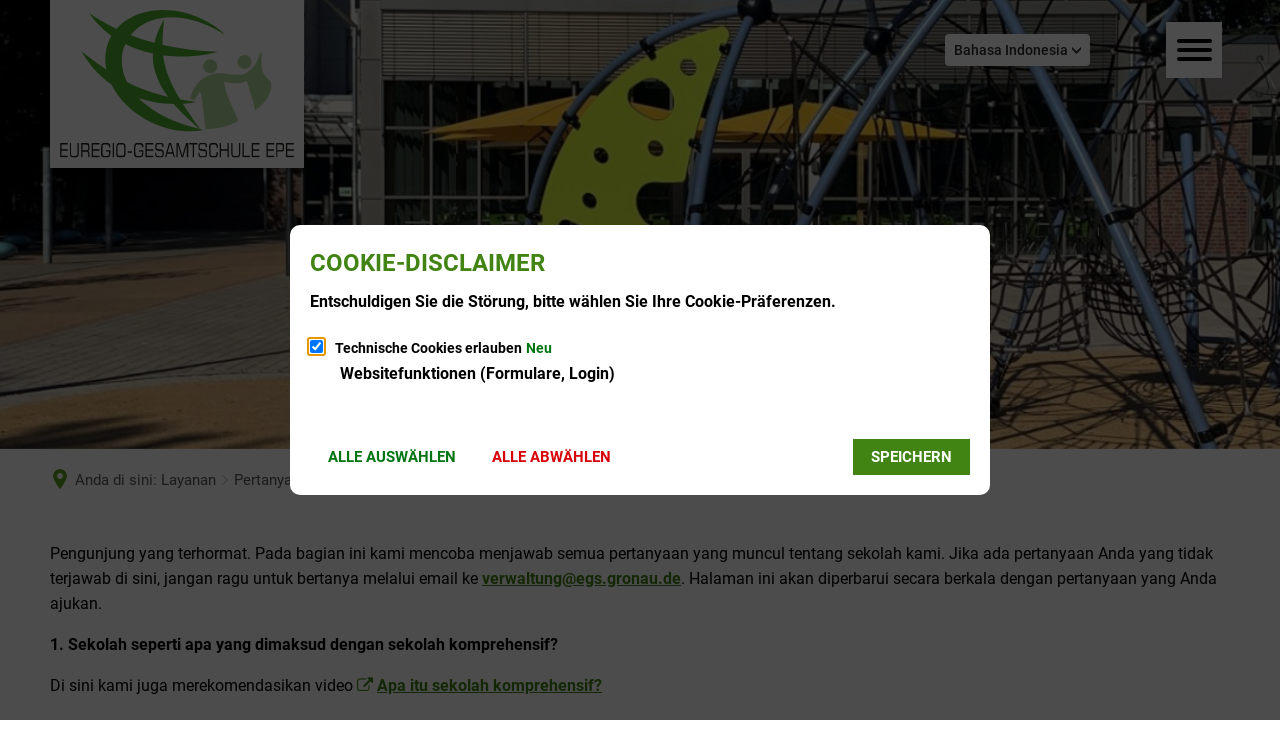

--- FILE ---
content_type: text/html;charset=UTF-8
request_url: https://egs.gronau.de/:translation/id/euregio-gesamtschule/de/service/haeufige-fragen-faq/
body_size: 15529
content:
<!DOCTYPE html>
<html class="no-js" lang="id"> <head><link rel="preload" crossorigin="anonymous" as="font" integrity="sha512-VtBPUU5pT0kPWUFXAuAdG23JoO3OVdlY+pLL4vMMYKDAMbR6nAW+URoGCqX5Wu95B0R0/B402V9mgOF5AVj3xw==" href="https://egs.gronau.de/:res/modules/common/common/framework/fonts/streamLineFont/fonts/streamline-30px.woff?fp=ab2a415b1666" type="font/woff"> <link rel="preload" crossorigin="anonymous" as="font" integrity="sha512-2C67YNMm6LG/xLJfGlH48Ly7ImpobIbEWwaq66TjvAI/7EOqSIPUiNcQ9b82zilBVIBEQttADlljBafjyk8DCQ==" href="https://egs.gronau.de/:res/modules/common/common/framework/fonts/streamLineFont/fonts/streamline-30px-filled-in.woff?fp=62fdf8602f56" type="font/woff"> <link rel="preload" crossorigin="anonymous" as="font" integrity="sha512-BO0SbVsImLE8LsK2y8lR+e8dyGKToEDbX/TQN8CoqqpfBvaewYTBagzx1TTWhUgX/6IM25L8OLuhCtjdP/LMoQ==" href="https://egs.gronau.de/:res/modules/common/common/framework/fonts/roboto/fonts/roboto-v30-latin-300italic.woff2?fp=bb8007225d94" type="font/woff2"> <link rel="preload" crossorigin="anonymous" as="font" integrity="sha512-SHrD/Ug/jqExmJhXvPF4LClaxyAivC69S/GQAUM9bbZQAOGS5Yt6b3D2J9FcWPn+2bpf4CFjYzVL7Fo5Ypna2Q==" href="https://egs.gronau.de/:res/modules/common/common/framework/fonts/roboto/fonts/roboto-v30-latin-300.woff2?fp=f75911313e1c" type="font/woff2"> <link rel="preload" crossorigin="anonymous" as="font" integrity="sha512-0X4JWm8IcfoMnN3eCPh6Y1iVdOsj89ynQw6iP9b/XDUj6YB9wO0M+ch04aNwRkYeee5H4emqZFE//yW91Iw2lg==" href="https://egs.gronau.de/:res/modules/common/common/framework/fonts/roboto/fonts/roboto-v30-latin-italic.woff2?fp=db0424fb67fb" type="font/woff2"> <link rel="preload" crossorigin="anonymous" as="font" integrity="sha512-01pHFi/BYM1fgGw7t/61Dslv38gXU2YOrSLvM/ib5rG/1j0RNfa0edNcLp0w8jYP/IgZ78pnInDiMGNbyyBsgg==" href="https://egs.gronau.de/:res/modules/common/common/framework/fonts/roboto/fonts/roboto-v30-latin-regular.woff2?fp=f6734f817711" type="font/woff2"> <link rel="preload" crossorigin="anonymous" as="font" integrity="sha512-UL5TnUxFxi1zpJu9egQ/e3kQHUPV/+R/Dsw0ff/KLVAEMjjoReJjUetJ6BKGoSNLdsqSvQ63SSJNCCPZImW8nQ==" href="https://egs.gronau.de/:res/modules/common/common/framework/fonts/roboto/fonts/roboto-v30-latin-500italic.woff2?fp=661d4b208656" type="font/woff2"> <link rel="preload" crossorigin="anonymous" as="font" integrity="sha512-+rlwslDdiAZHML0mA8Uw81A6uwr05AlXhod/lmChWb9K2YxavqLpXrOa6ME0F3NrV3L8ufh5Qf9eDzg8sXKZfw==" href="https://egs.gronau.de/:res/modules/common/common/framework/fonts/roboto/fonts/roboto-v30-latin-500.woff2?fp=b01953823451" type="font/woff2"> <link rel="preload" crossorigin="anonymous" as="font" integrity="sha512-Z25LqoXMPpF16H9QX0fPY3uyp/i+PsRdaxlAY/5CtIGaj3/Ur1TKTXetwCuzylJEyd2UZEIHDuKdZ4JA8cOciA==" href="https://egs.gronau.de/:res/modules/common/common/framework/fonts/roboto/fonts/roboto-v30-latin-700italic.woff2?fp=6be97ca17228" type="font/woff2"> <link rel="preload" crossorigin="anonymous" as="font" integrity="sha512-KnHttUkPKGZCqHTVKhlp9UKCvEPLJOjVopfhOzIDIft7evVSTqxgnPX5XuCNXk7FgD4qPI0TwJ9sw4cTxmXQzg==" href="https://egs.gronau.de/:res/modules/common/common/framework/fonts/roboto/fonts/roboto-v30-latin-700.woff2?fp=f5aebdfea35d" type="font/woff2"> <link rel="preload" crossorigin="anonymous" as="font" integrity="sha512-gKRJqny7DJD8HyaNhd+3pDaEoIfMGZR7tOo5Lg6WE1koN5n/RAlm1RAW6guVQ+VG0gyAu1tNRDgOYnLLHiu5CA==" href="https://egs.gronau.de/:res/modules/common/common/framework/fonts/roboto/fonts/roboto-v30-latin-900italic.woff2?fp=3cf78ad3bcd1" type="font/woff2"> <link rel="preload" crossorigin="anonymous" as="font" integrity="sha512-DUoOr3yO+SoOXJdH5/DKTt8me48mQFNQXquWko2z4fbKiWNK7frPmE3bRrk+x0yJGiXyw+tG6oI/B9SI8X6A/w==" href="https://egs.gronau.de/:res/modules/common/common/framework/fonts/roboto/fonts/roboto-v30-latin-900.woff2?fp=7e262106f82c" type="font/woff2"> <link rel="preload" crossorigin="anonymous" as="font" integrity="sha512-g4/v28FJAfQe35laeP2sVXZM1JEsy3NLi+pJCRlFgpBNjyr98rbEKGZ5Es5NZWgaEETQRdG8beKxQRPwMV/Ikg==" href="https://egs.gronau.de/:res/modules/common/common/framework/fonts/fontAwesome/vendor/font-awesome/fonts/fontawesome-webfont.woff2?fp=2adefcbc041e" type="font/woff2"> <meta http-equiv="Content-Type" content="text/html;charset=UTF-8"> <meta name="generator" content="CMS ionas4"> <link rel="stylesheet" crossorigin="anonymous" integrity="sha512-Re3y/vPnGLgz/+tz34WoRAWeN2OO3xStBhlT1m7s9U+b81V5TjBfQb+qBog5jtt2WEeI6cENNioKmbY8XfuiJQ==" href="https://egs.gronau.de/:res/modules/module-view.EuregioGesamtschuleEpe.css?fp=b1ff312bcfbc" type="text/css"> <script>(function(w,d,u){
w.readyQ=[];
var log=console.warn||console.log;
function deprecated(message,alternative){
return log("Deprecated call to "+message+". Use "+alternative);
}
function registerEventHandler(event,handler){
if(event==="ready"){
deprecated("jQuery(selector).on('ready', handler)","jQuery(handler)");
w.readyQ.push(handler);
}
}
function registerReadyHandler(handler){
w.readyQ.push(handler);
}
var proxy={
ready:registerReadyHandler,
on:registerEventHandler,
bind:registerEventHandler
};
w.$=w.jQuery=function(handler){
if(handler===d||handler===u){
return proxy;
}else{
registerReadyHandler(handler);
}
}
w.ionasQ=function($,doc){
$.each(readyQ,function(index,handler){
$(handler);
});
}
})(window,document);</script> <script type="application/json" id="ionasInfo">{"hasDebugger":true,"session":"4f603a84-f123-4f4c-8434-0ab1f0900c11","root":"https://egs.gronau.de/:translation/id","resizeOptions":{"allowedValues":[130,152,176,203,230,260,292,325,360,397,436,476,518,563,608,656,706,757,810,865,922,980,1040,1103,1166,1232,1300,1369,1440,1513,1588,1664,1742,1823,1904,1988,2074],"maxAspectRatio":5.0},"context":"","userAgentRestrictionEnabled":true,"backend":"https://wp-sv-gronau.ionas.de/:system","cookiePrivacy":{"consentCookieName":"hide_cn","coreCookieCategory":"core"},"captchaInvisibleRecaptchaSitekey":"6LdgeiEUAAAAAGLqWSeQGScsWRaNE2qsYOr0pSD8"}</script> <script>window.ionasInfo = JSON.parse(document.getElementById("ionasInfo").innerText);</script> <script crossorigin="anonymous" defer integrity="sha512-qkuXmfRo8LPp5CRQyXVwbt5X83TVlKMDf08HEPXyHmkmm3phbN470nZmIRb67gVxVHAQFyha5fp3aPQqsnf+QQ==" src="https://egs.gronau.de/:res/modules/module-view.EuregioGesamtschuleEpe.de.js?fp=b3b634b0781f"></script> <script type="systemjs-importmap" crossorigin="anonymous" src="https://egs.gronau.de/:web-components/systemjs-importmap.EuregioGesamtschuleEpe.json?fp=3b79052d068a"></script> <script crossorigin="anonymous" defer integrity="sha512-l3drpKk7tDSsyUHLqk2a2qBpCWJXL8W0JfYn/OJLN1DPle/ltJvQ9TPyOJcbuKw1ou9SKHiUOMx5MgzkeW00KA==" src="https://egs.gronau.de/:webjars/systemjs/dist/system.min.js?fp=5179f8f646ee"></script> <script crossorigin="anonymous" defer integrity="sha512-39r+vbVeH7CzYcOoCmhpL6ncvvKdZn2tLJ8bIZ/mrVLzW6RsKYVQk1vTJwUuOtt0l/4xYADGHWpfAW20rMhaBg==" id="systemJsNamedRegisterExtra" src="https://egs.gronau.de/:webjars/systemjs/dist/extras/named-register.min.js?fp=f2fad3cf0518"></script> <link rel="preload" crossorigin="anonymous" as="script" integrity="sha512-jjKBst/Sg6eN29NvDTrLZVLNLEDo9QIKBzMUtcjqeDePfXvXcJcT9ausVeCWb8MabLl/KfVX2bPhpiDs+u81mw==" href="https://egs.gronau.de/:res/modules/common.common.ionas.core/js/systemjs-lite.js?fp=6c94c3c6dbd5"> <script crossorigin="anonymous" src="https://egs.gronau.de/:res/modules/common.common.ionas.core/js/systemjs-lite.js?fp=6c94c3c6dbd5" integrity="sha512-jjKBst/Sg6eN29NvDTrLZVLNLEDo9QIKBzMUtcjqeDePfXvXcJcT9ausVeCWb8MabLl/KfVX2bPhpiDs+u81mw=="></script> <meta name="privacy-mode" content="allow-permit-session,allow-permit-forever"> <meta name="invisible-tracking-opts" content="maps,videos"> <meta name="forced-tracking-opts" content=""> <meta name="search-enabled" content="true"> <link rel="canonical" href="https://egs.gronau.de/:translation/id/euregio-gesamtschule/de/service/haeufige-fragen-faq/"> <meta content="14 days" name="revisit-after"><meta content="width=device-width, initial-scale=1.0, user-scalable=1" name="viewport"> <meta content="ie=edge" http-equiv="x-ua-compatible"> <title>Pertanyaan yang Sering Diajukan (FAQ) | Sekolah Komprehensif Euregio</title> <meta content="Euregio-Gesamtschule" property="og:site_name"><meta content="Häufige Fragen (FAQ)" property="og:title"><meta content="website" property="og:type"><meta content="https://egs.gronau.de/:translation/id/euregio-gesamtschule/de/service/haeufige-fragen-faq/" property="og:url"><meta content="de_DE" property="og:locale"><script type="application/ld+json">[{"inLanguage":"de","name":"Euregio-Gesamtschule","url":"https://egs.gronau.de/:translation/id/euregio-gesamtschule/de/","@type":"WebSite","@context":"https://schema.org/"},{"dateCreated":"2023-06-12T12:02:27.538+02:00[Europe/Berlin]","dateModified":"2026-01-22T10:14:53.856+01:00[Europe/Berlin]","datePublished":"2023-06-12T12:02:27.538+02:00[Europe/Berlin]","headline":"Häufige Fragen (FAQ)","inLanguage":"de","name":"Häufige Fragen (FAQ)","url":"https://egs.gronau.de/:translation/id/euregio-gesamtschule/de/service/haeufige-fragen-faq/","@type":"WebPage","@context":"https://schema.org/"}]</script> </head> <body class="template-document mode-live ot-common.common.ionas.core:document"> <div id="search-2020--65c91aeb"></div><link rel="preload" as="script" integrity="sha512-7PeSXjBznYI9u2YCEh+v7RJqcOksA9gebHh2ptDh+RmHNkBIRpiyELid8vkKhONDNCJAsm3LxLhcG6tCh4fEbg==" href="https://egs.gronau.de/:res/modules/common/common/advanced/search-2020/web-components/search-2020.system.js?fp=809ae275c4e0"> <script>System.import("@ionas-fragments/search-2020").then(function(IonasFragmentsSearch2020) {
  var initSearchOverlay = IonasFragmentsSearch2020.initSearchOverlay;
  initSearchOverlay('#search-2020-\x2D65c91aeb', {"contextPath":"","currentPath":"/:translation/id/euregio-gesamtschule/de/service/haeufige-fragen-faq/","currentFileId":"6382","enableSearch":true,"enableSuggestions":false,"hideFilters":false,"services":[{"id":"self","name":"Allgemein","priority":1,"description":"Der Bereich \"Allgemein\" zeigt Ihnen die zu Ihren Suchkriterien passenden Seiten, Dateien und Elemente der Website an, welche nicht den anderen hier aufgeführten Bereichen zuzuordnen sind.","icon":"sf sf-filled-in sf-files-4","endpoint":{"id":"self","url":"{contextPath}/:sa2-search/{currentPath}","requiredRoles":[]},"type":"live","visible":true,"filterable":true,"limit":50,"filterQueries":[],"queryFields":[],"weightedQueryFields":[],"sortFields":[],"facetQueries":[{"field":"editorial_category_s","inverted":false,"recursive":false,"sortByCount":true,"sortDescending":false,"offset":0,"limit":2147483646,"minCount":1,"maxCount":2147483646},{"field":"editorial_tags_sm","inverted":false,"recursive":false,"sortByCount":true,"sortDescending":false,"offset":0,"limit":2147483646,"minCount":1,"maxCount":2147483646},{"field":"filterable_type_s","inverted":false,"recursive":false,"sortByCount":true,"sortDescending":false,"offset":0,"limit":2147483646,"minCount":1,"maxCount":2147483646}],"queryOptions":[]}],"slimMode":true,"translations":{"searchForm":{"formAriaLabel":"Suche","formInputAriaLabel":"Suchbegriff eingeben","formInputLabel":"Suchbegriff eingeben …","formInputNoticeLabel":"Zum Suchen Enter drücken","formInputErrorLabel":"Ihre Suche kann so nicht abgesetzt werden","formSubmitAriaLabel":"Suche ausführen","formSubmitPushTitle":"Suchbegriff hinzufügen","formSubmitTitle":"Suche ausführen","formInputAccessibilityLabel":"Suche"},"searchOverlay":{"readMoreLabel":"Mehr lesen","hitsFromLabel":"Treffer aus","closeButtonLabel":"Suche schließen","removeTermLabel":"Suchbegriff %TERM% entfernen","headlineLabel":"Unsere Suche umfasst:","servicesHeadline":"Folgende Dienste:","highlight":"Highlight Suchtreffer"},"swiperjs":{"a11yContainerMessage":"Suchergebnis-Tabs nach Kategorien.","a11yPrevSlideMessage":"Zurück sliden","a11yNextSlideMessage":"Vorwärts sliden"},"searchResults":{"headline":"Ihre Suche ergab","hitsLabel":"Treffer","moreThanLabel":"Mehr als %COUNT%","resultTabsLabel":"Suchergebnisse für %TERM%","emailAriaLabel":"An %EMAIL% eine E-Mail schreiben","faxAriaLabel":"Fax an folgende Nummer senden: %FAX%","phoneAriaLabel":"Folgende Telefon-Nummer anrufen: %PHONE%"},"filter":{"headline":"Filter","buttonLabel":"Filter zurücksetzen"},"topHits":{"hitsFrom":"Treffer aus","filtering":"Filtern","allHitsFrom":"Alle Treffer"}},"urlPatterns":{},"additionalCssClasses":"theme-project ccas2__search-overlay__slim"});
}, function(error) {
  console.error(error);
});</script> <div class="header-wrapper"> <div class="header-outer"> <header aria-label="Header" class="header" id="header"> <div class="row"> <div class="columns small-12 header-sections-wrapper"> <div class="header-section header-section-a"> <a href="https://egs.gronau.de/:translation/id/euregio-gesamtschule/de/" title="Ke halaman beranda" class="logo desktop-logo show-for-large"><img sizes="(min-width: 320px) 175px, 100vw" src="https://egs.gronau.de/:translation/id/euregio-gesamtschule/bilder/logo/logo-egs.svg?cid=3j.d7&amp;resize=3593ce%3A175x" alt="Ke halaman beranda" srcset="https://egs.gronau.de/:translation/id/euregio-gesamtschule/bilder/logo/logo-egs.svg?cid=3j.d7&amp;resize=3593ce%3A175x 175w, https://egs.gronau.de/:translation/id/euregio-gesamtschule/bilder/logo/logo-egs.svg?cid=3j.d7&amp;resize=82b7aa%3A262x 262w, https://egs.gronau.de/:translation/id/euregio-gesamtschule/bilder/logo/logo-egs.svg?cid=3j.d7&amp;resize=995b9e%3A350x 350w" class="i4-object-contain" data-resize-mode="layout"></a><a href="https://egs.gronau.de/:translation/id/euregio-gesamtschule/de/" title="Ke halaman beranda" class="logo mobile-logo hide-for-large"><img sizes="(min-width: 320px) 150px, 100vw" src="https://egs.gronau.de/:translation/id/euregio-gesamtschule/bilder/logo/logo-egs.svg?cid=3j.d7&amp;resize=b0132e%3A150x" alt="Ke halaman beranda" srcset="https://egs.gronau.de/:translation/id/euregio-gesamtschule/bilder/logo/logo-egs.svg?cid=3j.d7&amp;resize=b0132e%3A150x 150w, https://egs.gronau.de/:translation/id/euregio-gesamtschule/bilder/logo/logo-egs.svg?cid=3j.d7&amp;resize=7c382f%3A225x 225w, https://egs.gronau.de/:translation/id/euregio-gesamtschule/bilder/logo/logo-egs.svg?cid=3j.d7&amp;resize=4beeb7%3A300x 300w" class="i4-object-contain" data-resize-mode="layout"></a> </div> <div class="header-section header-section-b"> <style>
                    :root {
                        --c-c-advanced-flex-nav--display: none;
                    }
            </style> </div> <div class="header-section header-section-c"> <div> <style>
                        @media screen and (max-width: 767px) {
                            #id-957688dd-12e5-413d-a0e5-9b58b44289b7 {
                                --c-c-l-m-content-header-meta-nav--display: none;
                            }
                        }

                    </style> <ul id="id-957688dd-12e5-413d-a0e5-9b58b44289b7" class="c-c-l-m-content-header-meta-nav c-c-l-m-content-header-meta-nav-1 c-c-content-meta-nav c-c-content-meta-nav--show-icon  c-c-content-meta-nav--icon-only   id-items"></ul></div><i4-inherit class=""></i4-inherit><div data-layout-switch-breakpoint="992" data-visibility-breakpoint="0" id="id-0eaba417-f54d-4e91-8972-4cf25e20aca4" class="responsive-language-navigation__wrapper header-language-navigation"><div data-open-behaviour="mouseover" role="navigation" id="id-bd1fee36-cfc2-44b9-ba1d-0e9afda5aea1" data-layout="dropdownButton" class="language-navigation__wrapper language-navigation--is-standard-layout language-navigation--layout-dropdownButton language-navigation--show-dropdown-arrow" aria-label="Navigasi suara" data-standard-layout="true" data-flag-and-label-layout="labelOnly"><ul class="language-navigation" data-ionas-translate="ignore"><li class="language-navigation__item language-navigation__item--bg"><a hreflang="bg" rel="alternate" href="https://egs.gronau.de/:translation/bg/euregio-gesamtschule/de/service/haeufige-fragen-faq/" title="Maschinell nach Bulgarisch (bg) übersetzen" lang="bg" class="language-navigation__link language-navigation__link-with-label language-navigation__label-only-link language-navigation__long-label-only-link" aria-label="Sprachauswahl Bulgarisch (bg) (Maschinell übersetzt)"><span class="language-navigation__label">Български</span></a></li><li class="language-navigation__item language-navigation__item--cs"><a hreflang="cs" rel="alternate" href="https://egs.gronau.de/:translation/cs/euregio-gesamtschule/de/service/haeufige-fragen-faq/" title="Maschinell nach Tschechisch (cs) übersetzen" lang="cs" class="language-navigation__link language-navigation__link-with-label language-navigation__label-only-link language-navigation__long-label-only-link" aria-label="Sprachauswahl Tschechisch (cs) (Maschinell übersetzt)"><span class="language-navigation__label">Čeština</span></a></li><li class="language-navigation__item language-navigation__item--da"><a hreflang="da" rel="alternate" href="https://egs.gronau.de/:translation/da/euregio-gesamtschule/de/service/haeufige-fragen-faq/" title="Maschinell nach Dänisch (da) übersetzen" lang="da" class="language-navigation__link language-navigation__link-with-label language-navigation__label-only-link language-navigation__long-label-only-link" aria-label="Sprachauswahl Dänisch (da) (Maschinell übersetzt)"><span class="language-navigation__label">Dansk</span></a></li><li class="language-navigation__item language-navigation__item--el"><a hreflang="el" rel="alternate" href="https://egs.gronau.de/:translation/el/euregio-gesamtschule/de/service/haeufige-fragen-faq/" title="Maschinell nach Griechisch (el) übersetzen" lang="el" class="language-navigation__link language-navigation__link-with-label language-navigation__label-only-link language-navigation__long-label-only-link" aria-label="Sprachauswahl Griechisch (el) (Maschinell übersetzt)"><span class="language-navigation__label">Ελληνικά</span></a></li><li class="language-navigation__item language-navigation__item--en"><a hreflang="en" rel="alternate" href="https://egs.gronau.de/:translation/en/euregio-gesamtschule/de/service/haeufige-fragen-faq/" title="Machine translate to English (en) | Maschinell nach Englisch (en) übersetzen" lang="en" class="language-navigation__link language-navigation__link-with-label language-navigation__label-only-link language-navigation__long-label-only-link" aria-label="Language English (en) (Machine translated) | Sprachauswahl Englisch (en) (Maschinell übersetzt)"><span class="language-navigation__label">English</span></a></li><li class="language-navigation__item language-navigation__item--es"><a hreflang="es" rel="alternate" href="https://egs.gronau.de/:translation/es/euregio-gesamtschule/de/service/haeufige-fragen-faq/" title="Lengua Español (es) | Maschinell nach Spanisch (es) übersetzen" lang="es" class="language-navigation__link language-navigation__link-with-label language-navigation__label-only-link language-navigation__long-label-only-link" aria-label="Sprachauswahl Spanisch (es) (Maschinell übersetzt)"><span class="language-navigation__label">Español</span></a></li><li class="language-navigation__item language-navigation__item--et"><a hreflang="et" rel="alternate" href="https://egs.gronau.de/:translation/et/euregio-gesamtschule/de/service/haeufige-fragen-faq/" title="Maschinell nach Estnisch (et) übersetzen" lang="et" class="language-navigation__link language-navigation__link-with-label language-navigation__label-only-link language-navigation__long-label-only-link" aria-label="Sprachauswahl Estnisch (et) (Maschinell übersetzt)"><span class="language-navigation__label">Eesti</span></a></li><li class="language-navigation__item language-navigation__item--fi"><a hreflang="fi" rel="alternate" href="https://egs.gronau.de/:translation/fi/euregio-gesamtschule/de/service/haeufige-fragen-faq/" title="Maschinell nach Finnisch (fi) übersetzen" lang="fi" class="language-navigation__link language-navigation__link-with-label language-navigation__label-only-link language-navigation__long-label-only-link" aria-label="Sprachauswahl Finnisch (fi) (Maschinell übersetzt)"><span class="language-navigation__label">Suomi</span></a></li><li class="language-navigation__item language-navigation__item--fr"><a hreflang="fr" rel="alternate" href="https://egs.gronau.de/:translation/fr/euregio-gesamtschule/de/service/haeufige-fragen-faq/" title="Langue Français (fr) | Maschinell nach Französisch (fr) übersetzen" lang="fr" class="language-navigation__link language-navigation__link-with-label language-navigation__label-only-link language-navigation__long-label-only-link" aria-label="Sprachauswahl Französisch (fr) (Maschinell übersetzt)"><span class="language-navigation__label">Français</span></a></li><li class="language-navigation__item language-navigation__item--hu"><a hreflang="hu" rel="alternate" href="https://egs.gronau.de/:translation/hu/euregio-gesamtschule/de/service/haeufige-fragen-faq/" title="Maschinell nach Ungarisch (hu) übersetzen" lang="hu" class="language-navigation__link language-navigation__link-with-label language-navigation__label-only-link language-navigation__long-label-only-link" aria-label="Sprachauswahl Ungarisch (hu) (Maschinell übersetzt)"><span class="language-navigation__label">Magyar</span></a></li><li class="language-navigation__item is-active language-navigation__item--id"><a hreflang="id" rel="alternate" href="https://egs.gronau.de/:translation/id/euregio-gesamtschule/de/service/haeufige-fragen-faq/" title="Maschinell nach Indonesisch (id) übersetzen" lang="id" class="language-navigation__link language-navigation__link-with-label language-navigation__label-only-link language-navigation__long-label-only-link is-active" aria-label="Sprachauswahl Indonesisch (id) (Maschinell übersetzt)"><span class="language-navigation__label">Bahasa Indonesia</span></a></li><li class="language-navigation__item language-navigation__item--it"><a hreflang="it" rel="alternate" href="https://egs.gronau.de/:translation/it/euregio-gesamtschule/de/service/haeufige-fragen-faq/" title="Maschinell nach Italienisch (it) übersetzen" lang="it" class="language-navigation__link language-navigation__link-with-label language-navigation__label-only-link language-navigation__long-label-only-link" aria-label="Sprachauswahl Italienisch (it) (Maschinell übersetzt)"><span class="language-navigation__label">Italiano</span></a></li><li class="language-navigation__item language-navigation__item--ja"><a hreflang="ja" rel="alternate" href="https://egs.gronau.de/:translation/ja/euregio-gesamtschule/de/service/haeufige-fragen-faq/" title="Maschinell nach Japanisch (ja) übersetzen" lang="ja" class="language-navigation__link language-navigation__link-with-label language-navigation__label-only-link language-navigation__long-label-only-link" aria-label="Sprachauswahl Japanisch (ja) (Maschinell übersetzt)"><span class="language-navigation__label">日本語</span></a></li><li class="language-navigation__item language-navigation__item--ko"><a hreflang="ko" rel="alternate" href="https://egs.gronau.de/:translation/ko/euregio-gesamtschule/de/service/haeufige-fragen-faq/" title="Maschinell nach Koreanisch (ko) übersetzen" lang="ko" class="language-navigation__link language-navigation__link-with-label language-navigation__label-only-link language-navigation__long-label-only-link" aria-label="Sprachauswahl Koreanisch (ko) (Maschinell übersetzt)"><span class="language-navigation__label">한국어</span></a></li><li class="language-navigation__item language-navigation__item--lt"><a hreflang="lt" rel="alternate" href="https://egs.gronau.de/:translation/lt/euregio-gesamtschule/de/service/haeufige-fragen-faq/" title="Maschinell nach Litauisch (lt) übersetzen" lang="lt" class="language-navigation__link language-navigation__link-with-label language-navigation__label-only-link language-navigation__long-label-only-link" aria-label="Sprachauswahl Litauisch (lt) (Maschinell übersetzt)"><span class="language-navigation__label">Lietuvių</span></a></li><li class="language-navigation__item language-navigation__item--lv"><a hreflang="lv" rel="alternate" href="https://egs.gronau.de/:translation/lv/euregio-gesamtschule/de/service/haeufige-fragen-faq/" title="Maschinell nach Lettisch (lv) übersetzen" lang="lv" class="language-navigation__link language-navigation__link-with-label language-navigation__label-only-link language-navigation__long-label-only-link" aria-label="Sprachauswahl Lettisch (lv) (Maschinell übersetzt)"><span class="language-navigation__label">Latviešu</span></a></li><li class="language-navigation__item language-navigation__item--nb"><a hreflang="nb" rel="alternate" href="https://egs.gronau.de/:translation/nb/euregio-gesamtschule/de/service/haeufige-fragen-faq/" title="Maschinell nach Norwegisch Bokmål (nb) übersetzen" lang="nb" class="language-navigation__link language-navigation__link-with-label language-navigation__label-only-link language-navigation__long-label-only-link" aria-label="Sprachauswahl Norwegisch Bokmål (nb) (Maschinell übersetzt)"><span class="language-navigation__label">Norsk bokmål</span></a></li><li class="language-navigation__item language-navigation__item--nl"><a hreflang="nl" rel="alternate" href="https://egs.gronau.de/:translation/nl/euregio-gesamtschule/de/service/haeufige-fragen-faq/" title="Maschinell nach Niederländisch (nl) übersetzen" lang="nl" class="language-navigation__link language-navigation__link-with-label language-navigation__label-only-link language-navigation__long-label-only-link" aria-label="Sprachauswahl Niederländisch (nl) (Maschinell übersetzt)"><span class="language-navigation__label">Nederlands</span></a></li><li class="language-navigation__item language-navigation__item--pl"><a hreflang="pl" rel="alternate" href="https://egs.gronau.de/:translation/pl/euregio-gesamtschule/de/service/haeufige-fragen-faq/" title="Maschinell nach Polnisch (pl) übersetzen" lang="pl" class="language-navigation__link language-navigation__link-with-label language-navigation__label-only-link language-navigation__long-label-only-link" aria-label="Sprachauswahl Polnisch (pl) (Maschinell übersetzt)"><span class="language-navigation__label">Polski</span></a></li><li class="language-navigation__item language-navigation__item--pt"><a hreflang="pt" rel="alternate" href="https://egs.gronau.de/:translation/pt/euregio-gesamtschule/de/service/haeufige-fragen-faq/" title="Maschinell nach Portugiesisch (pt) übersetzen" lang="pt" class="language-navigation__link language-navigation__link-with-label language-navigation__label-only-link language-navigation__long-label-only-link" aria-label="Sprachauswahl Portugiesisch (pt) (Maschinell übersetzt)"><span class="language-navigation__label">Português</span></a></li><li class="language-navigation__item language-navigation__item--ro"><a hreflang="ro" rel="alternate" href="https://egs.gronau.de/:translation/ro/euregio-gesamtschule/de/service/haeufige-fragen-faq/" title="Maschinell nach Rumänisch (ro) übersetzen" lang="ro" class="language-navigation__link language-navigation__link-with-label language-navigation__label-only-link language-navigation__long-label-only-link" aria-label="Sprachauswahl Rumänisch (ro) (Maschinell übersetzt)"><span class="language-navigation__label">Română</span></a></li><li class="language-navigation__item language-navigation__item--ru"><a hreflang="ru" rel="alternate" href="https://egs.gronau.de/:translation/ru/euregio-gesamtschule/de/service/haeufige-fragen-faq/" title="Maschinell nach Russisch (ru) übersetzen" lang="ru" class="language-navigation__link language-navigation__link-with-label language-navigation__label-only-link language-navigation__long-label-only-link" aria-label="Sprachauswahl Russisch (ru) (Maschinell übersetzt)"><span class="language-navigation__label">Русский</span></a></li><li class="language-navigation__item language-navigation__item--sk"><a hreflang="sk" rel="alternate" href="https://egs.gronau.de/:translation/sk/euregio-gesamtschule/de/service/haeufige-fragen-faq/" title="Maschinell nach Slowakisch (sk) übersetzen" lang="sk" class="language-navigation__link language-navigation__link-with-label language-navigation__label-only-link language-navigation__long-label-only-link" aria-label="Sprachauswahl Slowakisch (sk) (Maschinell übersetzt)"><span class="language-navigation__label">Slovenčina</span></a></li><li class="language-navigation__item language-navigation__item--sl"><a hreflang="sl" rel="alternate" href="https://egs.gronau.de/:translation/sl/euregio-gesamtschule/de/service/haeufige-fragen-faq/" title="Maschinell nach Slowenisch (sl) übersetzen" lang="sl" class="language-navigation__link language-navigation__link-with-label language-navigation__label-only-link language-navigation__long-label-only-link" aria-label="Sprachauswahl Slowenisch (sl) (Maschinell übersetzt)"><span class="language-navigation__label">Slovenščina</span></a></li><li class="language-navigation__item language-navigation__item--sv"><a hreflang="sv" rel="alternate" href="https://egs.gronau.de/:translation/sv/euregio-gesamtschule/de/service/haeufige-fragen-faq/" title="Maschinell nach Schwedisch (sv) übersetzen" lang="sv" class="language-navigation__link language-navigation__link-with-label language-navigation__label-only-link language-navigation__long-label-only-link" aria-label="Sprachauswahl Schwedisch (sv) (Maschinell übersetzt)"><span class="language-navigation__label">Svenska</span></a></li><li class="language-navigation__item language-navigation__item--tr"><a hreflang="tr" rel="alternate" href="https://egs.gronau.de/:translation/tr/euregio-gesamtschule/de/service/haeufige-fragen-faq/" title="Maschinell nach Türkisch (tr) übersetzen" lang="tr" class="language-navigation__link language-navigation__link-with-label language-navigation__label-only-link language-navigation__long-label-only-link" aria-label="Sprachauswahl Türkisch (tr) (Maschinell übersetzt)"><span class="language-navigation__label">Türkçe</span></a></li><li class="language-navigation__item language-navigation__item--uk"><a hreflang="uk" rel="alternate" href="https://egs.gronau.de/:translation/uk/euregio-gesamtschule/de/service/haeufige-fragen-faq/" title="Maschinell nach Ukrainisch (uk) übersetzen" lang="uk" class="language-navigation__link language-navigation__link-with-label language-navigation__label-only-link language-navigation__long-label-only-link" aria-label="Sprachauswahl Ukrainisch (uk) (Maschinell übersetzt)"><span class="language-navigation__label">Українська</span></a></li><li class="language-navigation__item language-navigation__item--zh"><a hreflang="zh" rel="alternate" href="https://egs.gronau.de/:translation/zh/euregio-gesamtschule/de/service/haeufige-fragen-faq/" title="Maschinell nach Chinesisch (zh) übersetzen" lang="zh" class="language-navigation__link language-navigation__link-with-label language-navigation__label-only-link language-navigation__long-label-only-link" aria-label="Sprachauswahl Chinesisch (zh) (Maschinell übersetzt)"><span class="language-navigation__label">中文</span></a></li><li class="language-navigation__item language-navigation__item--de"><a hreflang="de" rel="alternate" href="https://egs.gronau.de/service/haeufige-fragen-faq/" title="Sprachauswahl Deutsch (de)" lang="de" class="language-navigation__link language-navigation__link-with-label language-navigation__label-only-link language-navigation__long-label-only-link" aria-label="Sprachversion Deutsch (de) aufrufen"><span class="language-navigation__label">Deutsch</span></a></li></ul></div><link rel="preload" as="script" integrity="sha512-RVpuPgSiRU4EEuMgSti0wsGmONGNzdtrM/0V6lBiTTgLp6Lf1BgeZopMfacuhWLWNAZVNKeNFJyShz/wXznuXw==" href="https://egs.gronau.de/:res/modules/common/common/localization/simpleNavigation/web-components/c-c-localization-simple-navigation--dropdown.system.js?fp=4efd99d442c0"> <script>System.import("c-c-localization-simple-navigation--dropdown").then(function(CCLocalizationSimpleNavigationDropdown) {

  new Pegasus.Common.Common.Localization.SimpleNavigation.Dropdown('id-bd1fee36-cfc2-44b9-ba1d-0e9afda5aea1', 'mouseover', 'language-navigation__link language-navigation__link-with-label language-navigation__label-only-link language-navigation__long-label-only-link', 'Sprachnavigation öffnen', 'Sprachnavigation schließen');
}, function(error) {
  console.error(error);
});</script> </div><link rel="preload" as="script" integrity="sha512-WtXG0zJwNyXwZY1ptCYjppSbkF/t7YIjvixRkESrivQjaCMk3XkT5vQNAqIUY4941ICISTyQKoWohp8tqMzOBw==" href="https://egs.gronau.de/:res/modules/common/common/localization/simpleNavigation/web-components/c-c-localization-simple-navigation--header-layout-switcher.system.js?fp=aa32b3440043"> <script>System.import("c-c-localization-simple-navigation--header-layout-switcher").then(function(CCLocalizationSimpleNavigationHeaderLayoutSwitcher) {

  new Pegasus.Common.Common.Localization.SimpleNavigation.HeaderLayoutSwitcher('id-0eaba417-f54d-4e91-8972-4cf25e20aca4','dropdownButton','', 0, 992 );
}, function(error) {
  console.error(error);
});</script> <button aria-expanded="false" id="search-button-c07be29b-92e7-4e25-ab35-8b4a164f9b54" title="Buka pencarian" class="c-c-ui-search-button-wrapper" aria-label="Buka pencarian" data-search-toggle=""><span class="c-c-l-m-header-search-button c-c-ui-search-button"><span aria-hidden="true" class="c-c-ui-search-button--icon"></span></span></button><button aria-controls="offcanvas" aria-haspopup="dialog" aria-label="Buka menu utama" class="c-c-menu-offcanvas__toggle-button-wrapper" data-offcanvas-toggle="" title="Buka menu utama"> <span class="c-c-menu-offcanvas__toggle-button"> <span class="c-c-menu-offcanvas__toggle-button-inner"></span> </span> <span class="c-c-menu-offcanvas__toggle-button-label">Menu</span> </button> </div> </div> </div> </header> </div> <div class="stage-outer" data-scrollax-parent="true"> <div class="stage" data-scrollax="properties: {'translateY': '50%'}"><div><div class="component component-slider"><i4-inherit class=""><div role="region" data-navigation-anchor="" id="region-slick-slider-7c4d8267" class="stage-slider__wrapper slider-wrapper mixed-slider__wrapper" aria-label="Korsel gambar"><div data-next-label="Zum nächsten Slide" data-prev-label="Zum vorherigen Slide" data-mute-label="Video stummschalten" data-slidecount="1" data-unmute-label="Video Stummschaltung aufheben" id="slick-slider-7c4d8267" class="stage-slider-boxed mobile-stackable overlapped stage-slider-dots-simple-with-thumbnails stage-slider mixed-slider slide-count-1 id-slides" data-slick-properties="{&quot;adaptiveHeight&quot;:true,&quot;autoplay&quot;:true,&quot;autoplaySpeed&quot;:5000,&quot;appendArrows&quot;:&quot;#slick-slider-7c4d8267 .media&quot;,&quot;nextArrow&quot;:&quot;&lt;button type='button' aria-label='Nächster Slide' title='Nächster Slide' class='arrow next-arrow'>&lt;/button>&quot;,&quot;prevArrow&quot;:&quot;&lt;button type='button' aria-label='Vorheriger Slide' title='Vorheriger Slide' class='arrow prev-arrow'>&lt;/button>&quot;,&quot;dots&quot;:true,&quot;dotsClass&quot;:&quot;dots&quot;,&quot;slidesToShow&quot;:1,&quot;slidesToScroll&quot;:1,&quot;focusOnSelect&quot;:true,&quot;speed&quot;:1200,&quot;fade&quot;:true,&quot;accessibility&quot;:true}" data-mixed-slider="{}"><div class="slick-slide"><div data-autoplayspeed="5000" data-headline="" class="stage-slider__outer-slide mixed-slider__outer-slide outer-slide   "><div class="stage-slider__inner-slide mixed-slider__inner-slide inner-slide no-caption"><div class="stage-slider__media media is-figure" data-thumb-image="https://egs.gronau.de/:translation/id/euregio-gesamtschule/bilder/bildergalerie/slider.jpg?cid=3j7.oyj&amp;resize=f11c20%3a381x100c"><img data-src="https://egs.gronau.de/:translation/id/euregio-gesamtschule/bilder/bildergalerie/slider.jpg?cid=3j7.oyj" data-ng-non-bindable="" data-lazy-mode="on-visible" src="[data-uri]" alt="" class="stage-slider__image image" data-resize-mode="dynamic"></div></div></div></div></div></div></i4-inherit></div></div></div> </div> </div> <div id="main-outer"> <div class="main-top"><div class="main-top__breadcrumbs"> <div class="row"> <div class="columns small-12"><nav aria-label="Navigasi remah roti" class="breadcrumbs__wrapper"><ol class="breadcrumbs" aria-label="Anda di sini:"><li aria-hidden="true" class="prefix"><span>Anda di sini:</span></li><li class="breadcrumbs__item"><a href="https://egs.gronau.de/:translation/id/euregio-gesamtschule/de/service/"><span>Layanan</span></a></li><li class="breadcrumbs__item active"><a aria-current="page" href="https://egs.gronau.de/:translation/id/euregio-gesamtschule/de/service/haeufige-fragen-faq/" tabindex="-1" onclick="event.preventDefault()"><span>Pertanyaan yang sering diajukan (FAQ)</span></a></li></ol></nav> </div> </div> </div> </div> <main aria-label="Area konten utama" data-navigation-anchor="" id="main-content"><h1 class="seo-main-headline sr-only h1">Pertanyaan yang sering diajukan (FAQ)</h1><div class="teaser"><div class="teaser-text-outer row align-center"><div class="teaser-text-inner columns small-12 medium-12 large-12"></div></div></div><div class=" id-repeat"><div class="row-instance"><div class="component component-gridBuilder component-gridBuilder-content-12"><div class="main-row   "><div class="row"><div class="columns small-12 medium-12 large-12 main-column main-column__outward full-column"><div class="main-column__wrapper gridbuilder-column"><div class="column__content-wrapper main-column__content-wrapper      "><div class="id-content-first-column id-content"><p class="paragraph">Pengunjung yang terhormat. Pada bagian ini kami mencoba menjawab semua pertanyaan yang muncul tentang sekolah kami. Jika ada pertanyaan Anda yang tidak terjawab di sini, jangan ragu untuk bertanya melalui email ke <a href="mailto:verwaltung@egs.gronau.de" title="E-mail ke verwaltung@egs.gronau.de" class="hyperlink functional-link" target="_blank">verwaltung@egs.gronau.de</a>. Halaman ini akan diperbarui secara berkala dengan pertanyaan yang Anda ajukan.</p><p class="paragraph"><strong>1. Sekolah seperti apa yang dimaksud dengan sekolah komprehensif?</strong></p><p class="paragraph">Di sini kami juga merekomendasikan video <a rel="" href="https://euregioschule-my.sharepoint.com/:v:/g/personal/tarpsa_egs_gronau_de/EVS38m_MG-lKhBj2cLn4PnwBxNoD7e5mgQfEwQ9oJk7DtQ?e=ekRQWN" title="Lompat ke euregioschule-my.sharepoint.com (Anda sekarang meninggalkan situs web &quot;Euregio-Gesamtschule&quot;. Operator &quot;Euregio-Gesamtschule&quot; tidak bertanggung jawab atas halaman berikut)." class="hyperlink external-link" target="_blank">Apa itu sekolah komprehensif?</a></p><p class="paragraph">Di sekolah kami yang komprehensif, para siswa dapat mencapai semua kualifikasi tingkat menengah bawah dan atas.</p><ul class="unordered-list"><li class="list-item unordered-list-item">Abitur (setelah kelas 13)</li><li class="list-item unordered-list-item">Fachabitur (bagian berbasis sekolah setelah kelas 12)</li><li class="list-item unordered-list-item">Mittlerer Schulabschluss dengan kualifikasi untuk Gymnasiale Oberstufe (setelah kelas 10)</li><li class="list-item unordered-list-item">Sertifikat kelulusan sekolah menengah (Fachoberschulreife) (setelah kelas 10)</li><li class="list-item unordered-list-item">Surat keterangan lulus sekolah menengah setelah kelas 10</li><li class="list-item unordered-list-item">Surat keterangan lulus sekolah menengah setelah kelas 9</li></ul><p class="paragraph">Terlepas dari rekomendasi sekolah dasar, semua anak diterima dan diajar bersama. Kami memastikan bahwa kemampuan individu setiap anak dipromosikan dan ditantang. Murid-murid tidak dipisahkan sejak dini berdasarkan prestasi. Pemisahan ini terjadi pada mata pelajaran matematika dan bahasa Inggris di kelas 8. Pada mata pelajaran lainnya, para siswa diajar bersama dengan materi yang berbeda. Dengan cara ini, setiap anak mendapat manfaat dari kekuatan individu yang lain selama mungkin. Kelas 10 diikuti oleh Gymnasiale Oberstufe (sekolah menengah atas) di sekolah kami. Ini berarti bahwa para siswa dapat mengikuti Abitur di Euregio Gesamtschule Epe tanpa harus pindah sekolah.</p><p class="paragraph"><br><strong>2 Apa yang dimaksud dengan "sekolah sepanjang hari" dan berapa lama waktu belajarnya?</strong><br>Euregio Gesamtschule Epe adalah sekolah sepanjang hari. Artinya, pelajaran berakhir pada pukul 15.15 pada hari Senin, Rabu, dan Kamis, serta pukul 13.00 pada hari Selasa dan Jumat. Contoh jadwal untuk kelas 5 SD dapat dilihat di <a rel="" href="https://egs.gronau.de/:translation/id/euregio-gesamtschule/de/schuelerinnen-und-schueler/jahrgaenge-5-bis-10/stundenplan-unterricht/" title="Langsung ke halaman web &quot;Jadwal &amp; Pelajaran&quot;" class="hyperlink internal-link">sini</a>. Saat makan siang, anak-anak dapat makan di kantin kami atau menggunakan tempat bermain di taman bermain sekolah. Siswa yang lebih tua juga suka menggunakan waktu ini untuk rekreasi. Pada waktu belajar, para siswa menyelesaikan tugas-tugas mereka dan didukung oleh seorang guru. Tugas-tugas ini menggantikan pekerjaan rumah klasik, yang tidak ada di sekolah kami. Namun, siswa tetap harus belajar di rumah untuk ulangan dan ujian.</p><p class="paragraph"><br><strong>3. Untuk anak manakah sekolah ini cocok?</strong><br>Euregio Gesamtschule Epe ditujukan untuk semua anak. Kami menjalankan motto kami "Bersama untuk masa depan Anda", menerima semua anak, terlepas dari rekomendasi sekolah dasar, tempat tinggal, atau hal lainnya, dan mengajar mereka bersama-sama. Dengan cara ini, semua anak dapat memperoleh manfaat dari keterampilan dan kemampuan anak-anak lainnya. Para guru memperhatikan kemampuan dan potensi setiap individu dan memberikan dukungan secara individual.</p><p class="paragraph"><br><strong>Seberapa besar sekolah ini dan apakah setiap anak mendapatkan tempat?</strong><br>Sekolah komprehensif kami direncanakan sebagai sekolah dengan empat kelas. Ini berarti bahwa kami merencanakan empat kelas 5 baru dengan 25 hingga 29 anak setiap tahun ajaran. Secara total, kami mengajar sekitar 115 anak di setiap kelas. Selama jumlah pendaftar tidak melebihi jumlah tersebut, setiap anak akan mendapatkan tempat di sekolah kami. Jika jumlah pendaftar melebihi kapasitas kami, maka undian yang menentukan.</p><p class="paragraph"><br><strong>Kapan pendaftaran tahun ajaran baru kelas 5 berlangsung dan apa saja yang saya perlukan?</strong><br>Hari pendaftaran di Sekolah Komprehensif Euregio selalu berlangsung pada minggu ke-2 atau ke-3 bulan Februari. Harap membawa rapor sekolah dasar anak Anda, foto dan akta kelahiran, serta formulir pendaftaran yang telah diisi.</p><div class="xhtmlcomponent component-downloadIndex component-downloadIndex-full-column"><div class="downloads"> <div class="indent-0 downloads__item  date-1607318280000" data-date="1607318280000"><a aria-label="Unduh: Formulir pendaftaran sekolah menengah atas 2025/2026" title="Unduh: Formulir pendaftaran sekolah menengah atas 2025/2026" target="_blank" download="" href="https://egs.gronau.de/:translation/id/euregio-gesamtschule/dokumente/schulanmeldung/anmeldebogen-oberstufe25-26-ausfuellbarneu.pdf?cid=elg" class="downloads__link"><div class="downloads__file-details"><span class="downloads__file-name">Formulir pendaftaran sekolah menengah atas 2025/2026</span><span class="downloads__file-size"> ~ 1 MB</span></div><div class="downloads__file-icon-container"><i class="downloads__file-icon filetype-icon-pdf"></i></div></a></div><div class="indent-0 downloads__item  date-1759407479000" data-date="1759407479000"><a aria-label="Unduh: Formulir aplikasi 5-10 SJ2627.pdf" title="Unduh: Formulir aplikasi 5-10 SJ2627.pdf" target="_blank" download="" href="https://egs.gronau.de/:translation/id/euregio-gesamtschule/dokumente/schulanmeldung/anmeldebogen-5-10-sj2627.pdf?cid=mvs" class="downloads__link"><div class="downloads__file-details"><span class="downloads__file-name">Formulir pendaftaran 5-10 SJ2627.pdf</span><span class="downloads__file-size"> ~ 258 KB</span></div><div class="downloads__file-icon-container"><i class="downloads__file-icon filetype-icon-pdf"></i></div></a></div> </div></div><p id="Aufnahmeverfahren" class="paragraph"><strong>6. Prosedur penerimaan di sekolah komprehensif kami - informasi jika terjadi kelebihan permintaan</strong></p><p class="paragraph">Di sekolah-sekolah di NRW, mungkin saja jumlah pendaftar melebihi jumlah tempat yang tersedia. Dalam hal ini, kami berkewajiban untuk melaksanakan prosedur seleksi yang transparan dan aman secara hukum. Dasar hukum untuk hal ini dapat dilihat pada Pasal 46 Undang-Undang Sekolah NRW dan Pasal 1 APO-S I, yang mengatur kriteria penerimaan siswa baru jika terjadi kelebihan pendaftaran.</p><p class="paragraph"><u>Kriteria pemilihan sekolah kami</u></p><p class="paragraph">a) Heterogenitas kinerja</p><p class="paragraph">Ini mendukung:</p><ol class="ordered-list"><li class="list-item ordered-list-item">komposisi kelompok belajar yang seimbang</li><li class="list-item ordered-list-item">kesempatan untuk mendukung setiap anak secara individual</li><li class="list-item ordered-list-item">konsep dasar pembelajaran bersama yang lebih lama di sekolah komprehensif</li></ol><p class="paragraph">b) Prosedur undian</p><p class="paragraph"><u>Umpan balik atas keputusan tersebut</u></p><p class="paragraph">Semua keluarga akan menerima konfirmasi atau pembatalan secara tertulis.</p><p class="paragraph"><br></p><p class="paragraph"><strong>7. Apa yang harus saya lakukan jika anak saya ingin pindah ke sekolah komprehensif Euregio?</strong><br>Jika Anda berniat untuk memindahkan anak Anda ke sekolah kami, silakan hubungi Kepala Departemen I, Ibu Balke <a href="mailto:alexandra.balke@egs.gronau.de" title="E-mail ke alexandra.balke@egs.gronau.de" class="hyperlink functional-link" target="_blank">alexandra.balke@egs.gronau.de</a> secara langsung. Dia akan mengatur janji temu dengan Anda untuk mengklarifikasi segala sesuatunya. Mohon untuk membawa rapor terakhir anak Anda.</p><p class="paragraph">Semua keluarga akan menerima konfirmasi atau pembatalan secara tertulis.</p><p class="paragraph"><strong>8. Bahasa apa saja yang dapat dipelajari oleh anak saya di sini?</strong><br>Bahasa Inggris diajarkan mulai tahun ke-5 dan seterusnya sebagai bahasa lanjutan dari sekolah dasar. Di Kelas 7, siswa dapat memilih bahasa Belanda sebagai bahasa asing kedua sebagai bagian dari <a rel="" href="https://egs.gronau.de/:translation/id/euregio-gesamtschule/de/schuelerinnen-und-schueler/jahrgaenge-5-bis-10/wahlpflichtunterricht-jg7/" title="Lompat ke halaman web &quot;Pelajaran Pilihan Wajib JG7" class="hyperlink internal-link">pelajaran pilihan wajib</a>. Di Kelas 8, terdapat pilihan untuk memilih bahasa Prancis sebagai bahasa kedua atau ketiga sebagai bagian dari <a rel="" href="https://egs.gronau.de/:translation/id/euregio-gesamtschule/de/schuelerinnen-und-schueler/jahrgaenge-5-bis-10/ergaenzungsunterricht-jg9/" title="Lompat ke halaman web &quot;Pendidikan tambahan JG9&quot;." class="hyperlink internal-link">pelajaran tambahan</a>.</p><p class="paragraph"><br></p><p class="paragraph"><strong>9 Apa perbedaan antara diferensiasi internal dan diferensiasi eksternal?</strong></p><p class="paragraph">Dengan diferensiasi internal, para siswa diajar bersama dalam kelompok belajar yang sudah ada, biasanya kelompok kelas. Kami melihat perbedaan individu sebagai pengayaan untuk pelajaran dan ingin menggunakannya secara produktif untuk pelajaran. Para guru mempertimbangkan perbedaan-perbedaan ini baik dalam perencanaan pembelajaran maupun dalam pelaksanaan penilaian kinerja.</p><p class="paragraph">Dalam diferensiasi eksternal, para siswa dibagi menjadi subkelompok baru. Kami melakukan ini dalam bahasa Inggris sejak kelas 8 dan matematika sejak kelas 9 sesuai dengan tugas kursus E dan G. Dalam program E dan G yang dihasilkan, tujuan kami adalah untuk mendukung dan menantang para siswa secara lebih spesifik sehubungan dengan kualifikasi yang diprediksi dan ujian akhir dalam mata pelajaran masing-masing. Bahkan setelah alokasi, perubahan antara mata pelajaran dimungkinkan, dengan kinerja yang sesuai, dan secara teratur diperiksa oleh kami.</p><p class="paragraph"><br><strong>10. Siapa yang mengajar di Euregio Gesamtschule Epe?</strong><br>Karena Euregio Gesamtschule mengarah pada semua kualifikasi sekolah menengah pertama dan Abitur, maka para <a rel="" href="https://egs.gronau.de/:translation/id/euregio-gesamtschule/de/unsere-schule/kollegium/" title="Lompat ke halaman web &quot;Kollegium" class="hyperlink internal-link">guru</a> yang berkualifikasi mengajar untuk kelas 5-10 dan/atau 11/13 mengajar di sekolah kami, dan didukung oleh pendidik sosial dan beberapa guru berkebutuhan khusus. Kombinasi ini memastikan situasi belajar di mana setiap individu dapat didukung secara optimal.</p><p class="paragraph"><br><strong>11. Prinsip-prinsip pendidikan apa yang mendasari sekolah ini?</strong><br>Semua orang diterima di sekolah komprehensif Euregio di Gronau-Epe! Kami melihat keragaman dan perbedaan dalam komunitas sekolah dan kekuatan masing-masing individu sebagai pengayaan kehidupan sekolah kami. Kami mempromosikan perilaku saling menghormati dalam komunitas kami dan kemampuan untuk menyelesaikan konflik secara adil, bertanggung jawab, dan tepat.</p><p class="paragraph"><br><em>Kami bekerja sama sebagai sebuah tim</em> dengan cara yang saling <em>percaya dan efektif</em>.<br>Kami ingin menciptakan budaya sekolah yang positif melalui kerja sama yang aktif dan sosial. Untuk mencapai hal ini, kami menciptakan peluang untuk pembelajaran individu dan kooperatif yang sama-sama mempromosikan dan menantang siswa dalam keragaman mereka.<br></p><p class="paragraph"><em>Kami memobilisasi sumber daya</em><br>Kami menggunakan keragaman peserta didik kami untuk memungkinkan pertumbuhan keterampilan profesional dan sosial yang beragam bagi para siswa kami.<br></p><p class="paragraph"><em>Kami ada untuk anak-anak kami</em><br>Kami mengatur sepanjang hari dengan cara yang bervariasi dan menawarkan kegiatan kreatif selama istirahat makan siang untuk memenuhi kebutuhan anak-anak dan remaja kami. Kami mendengarkan kekhawatiran dan masalah murid-murid kami dan mencari solusi bersama.<br></p><p class="paragraph"><em>Kami bekerja sama dengan mitra kerja sama</em><br>Kami menggunakan keahlian dan pengalaman mitra ekstrakurikuler untuk menawarkan berbagai program yang dapat diandalkan dan beragam yang mendukung minat dan bakat siswa kami.<br></p><p class="paragraph"><em>Kami bertindak dan merencanakan secara supra-regional</em><br>Kami mendorong kemitraan dengan sekolah-sekolah lain di sekitar dan di negara-negara tetangga untuk memberikan kesempatan kepada para siswa kami untuk mempelajari hal-hal baru.<br></p><p class="paragraph"><em>Kami mempromosikan tindakan profesional</em><br>Kami menggunakan kompetensi multi-profesional dari semua anggota komunitas sekolah kami untuk terus bekerja dalam pengembangan lebih lanjut dari sekolah kami.</p></div></div></div></div></div></div></div></div></div> </main> <div class="main-bottom"></div> </div> <footer aria-label="Kaki samping" class="footer" data-navigation-anchor="" id="page-footer"><i4-inherit class=""><div class="background-dark centered--small-only id-repeat"><div><div class="component component-gridBuilder component-gridBuilder-footer-4-4-4"><div class="main-row   "><div class="row"><div class="columns small-12 medium-6 large-4 footer-column"><div class="column__content-wrapper footer-column__content-wrapper"><div class="id-content-first-column id-content"><h2 class="paragraph h1" id="kontakt-8dbc6ba3">Kontak</h2><div class="xhtmlcomponent component-contactDetails component-contactDetails-footer"><div class="contact-details__container"><address class="contact-details__address"><p class="contact-details__address-name">Epe Sekolah Komprehensif Euregio</p><p class="contact-details__address-street">Gildehauser Damm 49</p><p class="contact-details__address-locality"><span>48599</span> <span>Gronau</span> <a aria-label="Buka alamat berikut di peta: Gildehauser Damm 49, 48599 Gronau" title="Buka alamat berikut di peta: Gildehauser Damm 49, 48599 Gronau" target="_blank" class="contact-details__address-link no-ext-link-icon" href="https://www.openstreetmap.org/search?query=Gildehauser%20Damm%2049,%2048599%20Gronau&amp;zoom=18"><span class="sf sf-marker-1 contact-details__icon contact-details__address-locality-icon" aria-hidden="true"></span></a></p></address></div></div><p class="paragraph"><br></p></div></div></div><div class="columns small-12 medium-6 large-4 footer-column"><div class="column__content-wrapper footer-column__content-wrapper"><div class="id-content-second-column id-content"><h2 class="paragraph h1" id="xb9036202"><br></h2><div class="xhtmlcomponent component-contactDetails component-contactDetails-footer"><div class="contact-details__container"><p class="contact-details__phone"><a aria-label="Hubungi nomor telepon berikut ini: +49 2565 9198-300" title="Hubungi nomor telepon berikut ini: +49 2565 9198-300" class="contact-details__phone-link" href="tel:+49-2565-9198-300"><span class="sf sf-phone-3 contact-details__icon contact-details__phone-icon" aria-hidden="true"></span><span data-zero-phone-number="02565 9198-300" data-country-code="+49" id="phone-number--7dd852fc">+49 2565 9198-300</span></a><link rel="preload" as="script" integrity="sha512-dQ3rEIt3p9JA38YPqOoaSscpQx/RcXKF98yCRQqe8wor9vE4n5bcMM4x6XhZIm0TzEC3BMjlq9Kzh+aJte3o9g==" href="https://egs.gronau.de/:res/modules/common/common/advanced/contactDetails/web-components/contact-details.system.js?fp=90fd32059bce"> <script>System.import("contact-details").then(function(ContactDetails) {
  var replaceCountryPhoneNumberWithZeroPrefixed = ContactDetails.replaceCountryPhoneNumberWithZeroPrefixed;
  replaceCountryPhoneNumberWithZeroPrefixed("phone-number--7dd852fc");
}, function(error) {
  console.error(error);
});</script> </p><p class="contact-details__email"><a target="_blank" aria-label="Kirim email ke verwaltung@egs.gronau.de" title="Kirim email ke verwaltung@egs.gronau.de" class="contact-details__email-link" href="mailto:verwaltung@egs.gronau.de"><span class=" sf sf-mail-2 contact-details__icon contact-details__email-icon" aria-hidden="true"></span>verwaltung@egs.gronau.de</a></p></div></div><p class="paragraph"><br></p></div></div></div><div class="columns small-12 medium-12 large-4 footer-column"><div class="column__content-wrapper footer-column__content-wrapper"><div class="id-content-third-column id-content"><h2 class="paragraph h1" id="informationen-59cd48e8">Informasi</h2><div class="xhtmlcomponent component-linklist component-linklist-footer"><ul class="linklist id-linkList"><li class="linklist__item"><a data-ionas4-external="true" href="https://egs.gronau.de/:translation/id/euregio-gesamtschule/de/service/impressum-datenschutzerklaerung/" title="Lompat ke halaman web &quot;Jejak &amp; Kebijakan Privasi" data-ionas4-standalone="false" class="linklist__link   id-link internal-link"><span aria-hidden="true" class="icon linklist__icon id-icon sf sf-arrow-66"></span><span class="linklist__text id-text">Jejak &amp; Kebijakan Privasi</span></a></li><li class="linklist__item"><a data-ionas4-external="true" href="https://egs.gronau.de/:translation/id/euregio-gesamtschule/de/service/kontakt/" title="Langsung ke halaman web &quot;Kontak" data-ionas4-standalone="false" class="linklist__link   id-link internal-link"><span aria-hidden="true" class="icon linklist__icon id-icon sf sf-arrow-66"></span><span class="linklist__text id-text">Kontak</span></a></li></ul></div></div></div></div></div></div></div></div></div></i4-inherit></footer> <div id="cookie-consent-dialogue--b026c31d"></div><link rel="preload" as="script" integrity="sha512-5N24xRUIIW+K0Edna5a/uRhKaTJXTpA5NS7VW2DkmKDSyHdKc3juPXAhiG8V09a9xtFCtXD+35+BNZ6DpY48Yg==" href="https://egs.gronau.de/:res/modules/common/common/privacy/cookie-consent-dialogue/web-components/content-cookie-consent-dialogue--component.system.js?fp=3d225f6910d0"> <script>System.import("content-cookie-consent-dialogue--component").then(function(ContentCookieConsentDialogueComponent) {
  var initCookieConsentDialogue = ContentCookieConsentDialogueComponent.initCookieConsentDialogue;
  initCookieConsentDialogue('#cookie-consent-dialogue-\x2Db026c31d', {"show-extended-hint":false,"respect-visibility-settings":true,"form-visible":"auto","show-state":"hidden","unique-identifier":"xb026c31d","next-headline-tag":"div","state-headline":"Cookie-Zustimmung","state-description":"Wir nutzen Cookies auf unserer Website. Einige von ihnen sind essenziell für den Betrieb der Seite, während andere uns helfen, diese Website und die Nutzererfahrung zu verbessern (Tracking Cookies). Weiter Informationen erhalten Sie in unserer <a rel=\"\" href=\"https://egs.gronau.de/:translation/id/euregio-gesamtschule/de/service/impressum-datenschutzerklaerung/#Datenschutzerkl%C3%A4rung\" title=\"Springe zu &quot;Datenschutzerklärung&quot; in Webseite &quot;Impressum &amp; Datenschutzerklärung&quot;\" class=\"hyperlink internal-link\">Datenschutzerklärung</a>.","form-headline":"Cookie-Disclaimer","form-description":"Bitte wählen Sie Ihre Cookie-Präferenzen.","form-initial-description":"Entschuldigen Sie die Störung, bitte wählen Sie Ihre Cookie-Präferenzen.","form-not-decided-label":"Neu","form-option-forced-label":"Erforderlich","change-button-text":"Ändern","permit-button-text":"Alle auswählen","reject-button-text":"Alle abwählen","group-select-all-text":"Alle Cookies aus der nachfolgenden Gruppe %%GROUP%% auswählen","group-unselect-all-text":"Alle Cookies aus der nachfolgenden Gruppe %%GROUP%% abwählen","save-button-text":"Speichern","tracking-option-format":"{0} erlauben","tracking-option-permitted-format":"{0} erlaubt","tracking-option-forbidden-format":"{0} nicht erlaubt","tracking-options":[{"id":"maps","label":"Kartendienste","description":"GoogleMaps, OpenStreetMap, ...","group":{"id":0,"name":"Sonstige"},"initiallyPermittedState":"OPT_IN","descriptionPrivacyShield":"","invisible":true,"needsReloadOnRevoke":false,"order":50,"initialPermitted":false},{"id":"videos","label":"Videodienste","description":"YouTube, Vimeo, ...","group":{"id":0,"name":"Sonstige"},"initiallyPermittedState":"OPT_IN","descriptionPrivacyShield":"","invisible":true,"needsReloadOnRevoke":false,"order":250,"initialPermitted":false},{"id":"core","label":"Technische Cookies","description":"Websitefunktionen (Formulare, Login)","group":{"id":0,"name":"Sonstige"},"initiallyPermittedState":"OPT_OUT","descriptionPrivacyShield":"","invisible":false,"needsReloadOnRevoke":false,"order":100000,"initialPermitted":true}],"extended-hint-headline":"Cookie-Hinweis","extended-hint-description":"Durch das Klicken auf “Cookies zustimmen” erklären Sie sich damit einverstanden, dass wir und Dritte Cookies auf Ihrem Gerät speichern und darauf zugreifen dürfen.","extended-hint-show-disclaimer-button-text":"Cookies verwalten","extended-hint-reject-all-button-text":"Alle Cookies ablehnen","extended-hint-reject-all-but-core-button-text":"Nur technisch notwendige","extended-hint-continue-to-page-button-text":"Cookies zustimmen"});
}, function(error) {
  console.error(error);
});</script> <dialog class="c-c-menu-offcanvas__wrapper" data-offcanvas="" id="offcanvas"> <div class="c-c-menu-offcanvas__content"> <div class="c-c-menu-offcanvas__loader__wrapper"> <div class="c-c-menu-offcanvas__loader"> <div></div> <div></div> <div></div> <div></div> <div></div> <div></div> <div></div> <div></div> </div> </div> <div class="c-c-menu-offcanvas__top"> <div class="c-c-menu-offcanvas__top__left"> <top-left></top-left> </div> <div class="c-c-menu-offcanvas__top__right"> <button aria-label="Tutup menu" class="c-c-menu-offcanvas__top__close" data-offcanvas-close="" id="offcanvas-close" title="Tutup menu" type="button"></button> </div> </div> <nav aria-busy="false" aria-label="Menu utama" class="c-c-menu-offcanvas__menu__outer-wrapper"> <i4-inherit class=""></i4-inherit><style>
                                        :root {
                                            --c-c-menu-offcanvas--display: initial !important;
                                        }
                                    </style><div data-active-file-id="6382" data-root-file-id="859" data-current-url="https://egs.gronau.de/:translation/id/euregio-gesamtschule/de/service/haeufige-fragen-faq/" class="c-c-menu-offcanvas__slide__wrapper"><div data-ionas4-translatable-attrs="data-homepage data-grand-parent-name data-parent-name data-breadcrumb-startpage-arialabel data-go-back-arialabel data-go-back-to-homepage" data-grand-parent-is-root="true" data-go-back-arialabel="Satu tingkat kembali ke item submenu dari" data-level="3" data-grand-parent-file-id="859" data-parent-href="https://egs.gronau.de/:translation/id/euregio-gesamtschule/de/service/" data-breadcrumb-startpage-arialabel="Langsung ke menu navigasi utama" data-is-root="false" data-grand-parent-name="de" data-parent-name="Layanan" data-parent-file-id="955" data-processed="false" data-go-back-to-homepage="Menavigasi satu tingkat kembali ke halaman awal" class="c-c-menu-offcanvas__slide is-visible-slide has-grand-parent" data-homepage="Halaman beranda"><div class="c-c-menu-offcanvas__breadcrumbs-wrapper"><ol class="c-c-menu-offcanvas__breadcrumbs"><li class="active"><a aria-hidden="true" href="https://egs.gronau.de/:translation/id/euregio-gesamtschule/de/service/" data-file-id="955" tabindex="-1"><span>Layanan</span></a></li></ol></div><div class="c-c-menu-offcanvas__menu"><ul data-level="3" aria-label="Submenu item Layanan"><li class="c-c-menu-offcanvas__menu__item" data-file-id="6376" data-level="1"><a href="https://egs.gronau.de/:translation/id/euregio-gesamtschule/de/service/impressum-datenschutzerklaerung/" class="c-c-menu-offcanvas__menu__link" data-file-id="6376" data-level="1"><span>Jejak &amp; Kebijakan Privasi</span></a></li><li class="c-c-menu-offcanvas__menu__item" data-file-id="6835" data-level="1"><a href="https://egs.gronau.de/:translation/id/euregio-gesamtschule/de/service/kontakt/" class="c-c-menu-offcanvas__menu__link" data-file-id="6835" data-level="1"><span>Kontak</span></a></li><li class="c-c-menu-offcanvas__menu__item is-active is-current" data-file-id="6382" data-level="1"><a href="https://egs.gronau.de/:translation/id/euregio-gesamtschule/de/service/haeufige-fragen-faq/" class="c-c-menu-offcanvas__menu__link is-active is-current" data-file-id="6382" data-level="1"><span>Pertanyaan yang sering diajukan (FAQ)</span></a></li><li class="c-c-menu-offcanvas__menu__item" data-file-id="6385" data-level="1"><a href="https://egs.gronau.de/:translation/id/euregio-gesamtschule/de/service/archiv/" class="c-c-menu-offcanvas__menu__link" data-file-id="6385" data-level="1"><span>Arsip</span></a></li><li class="c-c-menu-offcanvas__menu__item" data-file-id="6979" data-level="1"><a href="https://egs.gronau.de/:translation/id/euregio-gesamtschule/de/service/downloads/" class="c-c-menu-offcanvas__menu__link" data-file-id="6979" data-level="1"><span>Unduhan</span></a></li></ul></div><div class="c-c-menu-offcanvas__bottom"><ul class="c-c-menu-offcanvas__bottom-meta-nav c-c-menu-offcanvas__bottom-meta-nav--stacked c-c-content-meta-nav c-c-content-meta-nav--show-icon c-c-content-meta-nav--show-text   c-c-content-meta-nav--icon-with-text id-items"></ul></div></div></div><link rel="preload" as="script" integrity="sha512-zu+Y7WBFdpQlBKs2bXPjJ65Zuj6HhHoyg1dLJirQapXeFWCw9IS2n/9+viWO+oZOkEeGHRtaMFBN7lCOSz8gzA==" href="https://egs.gronau.de/:res/modules/common/common/menu/offcanvas/web-components/c-c-menu-offcanvas.system.js?fp=e8deb8a63434"> <script>System.import("c-c-menu-offcanvas").then(function(CCMenuOffcanvas) {

  Pegasus.Common.Common.Menu.Offcanvas.init();
}, function(error) {
  console.error(error);
});</script> </nav> <div class="c-c-menu-offcanvas__static-bottom"> </div> </div> </dialog> <link rel="preload" as="script" integrity="sha512-PDYJmReMXDviEPRrQB2JkEUvmJRs/63cacUNc1ia9CRHIlh/CvqMhfqF8pO2jUGJrCHSpYrhAu4ysB4O6alZOw==" href="https://egs.gronau.de/:res/modules/common/common/lib/lightbox/web-components/lightbox.system.js?fp=bb5f425202ec"> <script>System.import("lightbox")</script> <script>(function () {
    if ('serviceWorker' in navigator) {
        navigator.serviceWorker.register('https://egs.gronau.de/:translation/id/euregio-gesamtschule/app-service-worker.js');
    }
})();</script>  </body></html>

--- FILE ---
content_type: image/svg+xml
request_url: https://egs.gronau.de/:translation/id/euregio-gesamtschule/bilder/logo/logo-egs.svg?cid=3j.d7&resize=3593ce%3A175x
body_size: 2470
content:
<?xml version="1.0" encoding="utf-8" standalone="no"?><!-- Generator: Adobe Illustrator 27.5.0, SVG Export Plug-In . SVG Version: 6.00 Build 0)  --><svg xmlns="http://www.w3.org/2000/svg" xmlns:xlink="http://www.w3.org/1999/xlink" height="111" style="enable-background:new 0 0 216.9 137.8;" version="1.1" viewBox="0 0 216.9 137.8" width="175" x="0px" xml:space="preserve" y="0px">
<style type="text/css">
	.st0{fill-rule:evenodd;clip-rule:evenodd;fill:#52AE32;}
	.st1{fill-rule:evenodd;clip-rule:evenodd;fill:#B7D69B;}
	.st2{fill:#1D1D1B;}
</style>
<g id="Ebene_1">
</g>
<g id="Umriss">
	<path class="st0" d="M133,112.1c-14.8,2.7-31.6,0.6-47.7-6.9c-34.2-16-51.9-50.9-39.5-77.7C58.4,0.8,96.6-8,130.8,8   c8.6,4,16.1,9.1,22.3,15.1C57.7-36.2,5.2,83.6,133,112.1z"/>
	<path class="st0" d="M19.6,38.6c34.7,27,56.9,40.6,106.3,47.2C102,91.8,46.9,87.2,19.6,38.6z"/>
	<path class="st0" d="M27,3.1c36.7,24.1,69.3,33.3,119.2,36C122.7,46.9,58,49.3,27,3.1z"/>
	<path class="st0" d="M96.4,8.8c-3.1,36.2-4,50.7,35.2,104.3c-16-14.3-36.1-31.5-43-54C84.2,44.7,85.2,28.2,96.4,8.8z"/>
	<path class="st1" d="M184.6,41.9c-1.2,6.6-6,13.6-11.7,16.8c-6.1,3.5-15.3,1-22,0.5c-12.7-1-26,5.8-30.2,23.6   c1.4,0.4,2.8,0.8,4.2,1.2c4.7-7.3,5.3-11.7,6.8-0.1c1,8,2.3,19.4,3.1,27.4c13-0.6,19.4-2.4,30.2-7.3c-1.7-9.6-10.5-19.8-12.9-36.9   c9.6,2.2,16.2,1.4,21.2-0.8c2,6.3,6,19.2,7.8,27.3c11.2-8.1,16.3-17.6,14.5-26.6c-10.4-8.2-9-16-8.3-27.7   C186.6,40.2,185.5,41,184.6,41.9L184.6,41.9z M135.9,47c3-1.9,7.1-0.9,8.9,2.1c1.9,3.1,1,7.1-2.1,9c-3,1.9-7.1,0.9-8.9-2.1   C131.9,52.9,132.8,48.9,135.9,47L135.9,47z M167.8,43c3-1.9,7.1-0.9,8.9,2.1c1.9,3.1,0.9,7.1-2.1,9c-3,1.9-7.1,0.9-8.9-2.1   C163.8,48.9,164.7,45,167.8,43z"/>
	<path class="st2" d="M0,137.7v-13.5h7.1v1.4h-6v4.4H7v1.4H1.1v4.8h6v1.4H0L0,137.7z M8.9,124.2H10v8.8c0,0.9,0.1,1.5,0.1,1.9   c0.1,0.3,0.1,0.6,0.4,0.8c0.1,0.2,0.4,0.4,0.6,0.5c0.2,0.1,0.6,0.1,1.3,0.1h1.1c0.6,0,1.1,0,1.3-0.1c0.3-0.1,0.5-0.3,0.7-0.5   c0.1-0.2,0.3-0.4,0.4-0.8C16,134.5,16,134,16,133v-8.8h1.2v9c0,1.7-0.3,2.9-0.8,3.6c-0.5,0.6-1.4,1-2.7,1h-1.2   c-1.3,0-2.2-0.4-2.7-1c-0.5-0.7-0.8-1.9-0.8-3.6V124.2L8.9,124.2z M23.9,125.7h-3.2v5.3h3.2c0.9,0,1.4-0.1,1.7-0.4s0.4-0.8,0.4-1.5   v-1.6c0-0.7-0.1-1.2-0.4-1.5C25.3,125.8,24.8,125.7,23.9,125.7L23.9,125.7z M19.5,137.7v-13.5h4.6c1.2,0,1.9,0.2,2.4,0.6   c0.4,0.4,0.6,1.3,0.6,2.4v2c0,0.7-0.1,1.2-0.3,1.7c-0.3,0.4-0.6,0.6-1,0.7c0.4,0.1,0.8,0.4,1,0.9c0.2,0.4,0.3,1,0.3,1.9v3.2H26   v-2.8c0-0.9-0.1-1.6-0.4-1.9c-0.2-0.4-0.7-0.5-1.4-0.5h-3.6v5.3H19.5L19.5,137.7z M29.4,137.7v-13.5h7.1v1.4h-6v4.4h5.9v1.4h-5.9   v4.8h6v1.4H29.4L29.4,137.7z M37.9,128.7c0-1.7,0.3-3,0.8-3.6c0.6-0.7,1.5-1,2.9-1h1.3c1.3,0,2.2,0.3,2.8,0.8   c0.6,0.6,0.9,1.4,0.9,2.7v0.6h-1.2V128c0-0.9-0.1-1.6-0.5-1.9c-0.4-0.4-1.1-0.6-2.1-0.6H42c-0.7,0-1.2,0.1-1.5,0.1   c-0.3,0.1-0.6,0.3-0.8,0.5c-0.2,0.2-0.4,0.6-0.4,0.9c-0.1,0.4-0.1,1-0.1,2v3.8c0,0.9,0,1.7,0.1,2c0.1,0.4,0.2,0.6,0.4,0.9   c0.2,0.3,0.5,0.4,0.8,0.5c0.3,0.1,0.8,0.1,1.5,0.1h0.9c0.6,0,1.2,0,1.4-0.1c0.2-0.1,0.5-0.3,0.6-0.5c0.2-0.2,0.4-0.5,0.4-0.8   c0.1-0.4,0.1-1,0.1-1.9v-0.8h-2.8V131h4v2.2c0,1.7-0.3,3-0.9,3.6c-0.5,0.6-1.5,1-2.9,1h-1.3c-1.4,0-2.3-0.4-2.9-1   c-0.5-0.6-0.8-1.9-0.8-3.6V128.7L37.9,128.7z M48.7,137.7v-13.5h1.2v13.5H48.7L48.7,137.7z M56.6,125.5H56c-0.7,0-1.2,0.1-1.6,0.1   c-0.3,0.1-0.5,0.3-0.7,0.5c-0.2,0.3-0.4,0.6-0.4,0.9c-0.1,0.4-0.1,1.1-0.1,2v3.8c0,0.9,0.1,1.6,0.1,1.9c0.1,0.4,0.2,0.7,0.4,0.9   c0.2,0.3,0.4,0.4,0.7,0.5c0.4,0.1,0.9,0.1,1.6,0.1h0.6c0.7,0,1.2,0,1.6-0.1c0.3-0.1,0.5-0.2,0.7-0.5c0.2-0.2,0.4-0.5,0.4-0.9   c0.1-0.4,0.1-1.1,0.1-2v-3.8c0-0.9-0.1-1.7-0.1-2c-0.1-0.4-0.2-0.7-0.4-0.9c-0.2-0.2-0.4-0.4-0.7-0.5   C57.9,125.5,57.3,125.5,56.6,125.5L56.6,125.5z M52,128.7c0-1.7,0.3-3,0.8-3.6c0.6-0.7,1.5-1,2.9-1H57c1.4,0,2.4,0.3,2.9,1   c0.6,0.6,0.8,1.9,0.8,3.6v4.5c0,1.7-0.2,3-0.8,3.6s-1.5,1-2.9,1h-1.3c-1.4,0-2.3-0.4-2.9-1c-0.5-0.6-0.8-1.9-0.8-3.6V128.7   L52,128.7z M62.7,133.3V132h3.9v1.3H62.7L62.7,133.3z M68.6,128.7c0-1.7,0.2-3,0.8-3.6c0.5-0.7,1.5-1,2.9-1h1.3   c1.2,0,2.2,0.3,2.8,0.8c0.6,0.6,0.9,1.4,0.9,2.7v0.6h-1.2V128c0-0.9-0.2-1.6-0.6-1.9c-0.4-0.4-1-0.6-2-0.6h-0.9   c-0.6,0-1.2,0.1-1.5,0.1c-0.3,0.1-0.6,0.3-0.8,0.5c-0.1,0.2-0.3,0.6-0.4,0.9c-0.1,0.4-0.1,1-0.1,2v3.8c0,0.9,0.1,1.7,0.1,2   c0.1,0.4,0.2,0.6,0.4,0.9c0.2,0.3,0.5,0.4,0.8,0.5c0.3,0.1,0.8,0.1,1.5,0.1h0.9c0.6,0,1.1,0,1.4-0.1c0.3-0.1,0.5-0.3,0.7-0.5   c0.1-0.2,0.3-0.5,0.4-0.8c0.1-0.4,0.1-1,0.1-1.9v-0.8h-2.9V131h4v2.2c0,1.7-0.3,3-0.8,3.6c-0.6,0.6-1.5,1-2.9,1h-1.3   c-1.4,0-2.4-0.4-2.9-1c-0.6-0.6-0.8-1.9-0.8-3.6V128.7L68.6,128.7z M79.3,137.7v-13.5h7.1v1.4h-6v4.4h5.9v1.4h-5.9v4.8h6v1.4H79.3   L79.3,137.7z M88.1,133.3h1.1v0.2c0,0.8,0.1,1.4,0.1,1.8c0.1,0.4,0.3,0.6,0.5,0.8c0.1,0.1,0.4,0.2,0.7,0.3c0.4,0,1.1,0.1,2.2,0.1   c0.6,0,1-0.1,1.4-0.1c0.3-0.1,0.5-0.3,0.7-0.5c0.1-0.1,0.1-0.4,0.1-0.6c0.1-0.3,0.1-0.6,0.1-1.2c0-1-0.1-1.6-0.2-1.9   c-0.1-0.3-0.4-0.4-0.9-0.4l-3.2-0.4c-0.9-0.1-1.6-0.4-1.9-0.9s-0.5-1.4-0.5-2.7c0-0.7,0-1.4,0.1-1.9c0.1-0.4,0.3-0.9,0.6-1.2   c0.2-0.3,0.5-0.4,0.9-0.5c0.4-0.1,1-0.1,1.9-0.1h0.4c1,0,1.7,0.1,2.2,0.1c0.4,0.1,0.8,0.4,1.1,0.7c0.2,0.2,0.4,0.5,0.4,0.9   c0.1,0.4,0.1,0.9,0.1,1.5c0,0.1,0,0.3,0,0.4s0,0.2,0,0.3h-1.2v-0.4c0-0.5,0-0.9-0.1-1.2c0-0.2-0.1-0.4-0.2-0.6   c-0.1-0.1-0.4-0.3-0.7-0.4c-0.4-0.1-1.1-0.1-2.1-0.1c-1.1,0-1.7,0.1-2,0.5c-0.2,0.3-0.4,0.9-0.4,1.9c0,0.7,0.1,1.3,0.3,1.6   c0.1,0.3,0.5,0.4,1,0.5l3.2,0.4c0.9,0.1,1.4,0.4,1.8,0.9c0.4,0.5,0.5,1.4,0.5,2.5c0,0.9-0.1,1.6-0.1,2c-0.1,0.4-0.2,0.8-0.4,1.1   c-0.2,0.4-0.6,0.6-1,0.8c-0.4,0.1-1.2,0.2-2.2,0.2h-0.6c-0.9,0-1.6-0.1-1.9-0.1c-0.4-0.1-0.7-0.4-1-0.7c-0.3-0.3-0.4-0.6-0.6-1.2   s-0.1-1.1-0.1-1.9V133.3L88.1,133.3z M99.8,132.9h4.4l-2-7.2h-0.4L99.8,132.9L99.8,132.9z M97.3,137.7l3.7-13.5h1.9l3.7,13.5h-1.1   l-1-3.5h-5.2l-0.9,3.5H97.3L97.3,137.7z M108,137.7v-13.5h1.9l3.5,12l3.5-12h1.9v13.5h-1.2v-12.2l-3.5,12.2h-1.4l-3.5-12.2v12.2   H108L108,137.7z M119.8,125.7v-1.4h7.7v1.4h-3.3v12H123v-12H119.8L119.8,125.7z M128.3,133.3h1.1v0.2c0,0.8,0.1,1.4,0.1,1.8   c0.1,0.4,0.3,0.6,0.5,0.8c0.1,0.1,0.4,0.2,0.7,0.3c0.4,0,1.1,0.1,2.2,0.1c0.6,0,1-0.1,1.4-0.1c0.3-0.1,0.5-0.3,0.7-0.5   c0.1-0.1,0.1-0.4,0.1-0.6c0.1-0.3,0.1-0.6,0.1-1.2c0-1-0.1-1.6-0.2-1.9c-0.1-0.3-0.4-0.4-0.9-0.4l-3.2-0.4   c-0.9-0.1-1.6-0.4-1.9-0.9s-0.5-1.4-0.5-2.7c0-0.7,0-1.4,0.1-1.9c0.1-0.4,0.3-0.9,0.6-1.2c0.2-0.3,0.5-0.4,0.9-0.5   c0.4-0.1,1-0.1,1.9-0.1h0.4c1,0,1.7,0.1,2.2,0.1c0.4,0.1,0.8,0.4,1.1,0.7c0.2,0.2,0.4,0.5,0.4,0.9c0.1,0.4,0.1,0.9,0.1,1.5   c0,0.1,0,0.3,0,0.4s0,0.2,0,0.3h-1.2v-0.4c0-0.5,0-0.9-0.1-1.2c0-0.2-0.1-0.4-0.2-0.6c-0.1-0.1-0.4-0.3-0.7-0.4   c-0.4-0.1-1.1-0.1-2.1-0.1c-1.1,0-1.7,0.1-2,0.5c-0.2,0.3-0.4,0.9-0.4,1.9c0,0.7,0.1,1.3,0.3,1.6c0.1,0.3,0.5,0.4,1,0.5l3.2,0.4   c0.9,0.1,1.4,0.4,1.8,0.9c0.4,0.5,0.5,1.4,0.5,2.5c0,0.9-0.1,1.6-0.1,2c-0.1,0.4-0.2,0.8-0.4,1.1c-0.2,0.4-0.6,0.6-1,0.8   c-0.4,0.1-1.2,0.2-2.2,0.2H132c-0.9,0-1.6-0.1-1.9-0.1c-0.4-0.1-0.7-0.4-1-0.7c-0.3-0.3-0.4-0.6-0.6-1.2s-0.1-1.1-0.1-1.9V133.3   L128.3,133.3z M138.2,128.7c0-1.7,0.3-3,0.8-3.6c0.5-0.7,1.4-1,2.7-1h1.2c1.3,0,2.2,0.3,2.7,0.9c0.5,0.6,0.8,1.5,0.8,3v0.6h-1.2   v-0.4c0-1-0.2-1.7-0.5-2.1c-0.3-0.4-0.9-0.6-1.9-0.6H142c-0.6,0-1.1,0.1-1.3,0.1c-0.3,0.1-0.6,0.3-0.7,0.5   c-0.2,0.2-0.4,0.5-0.4,0.9c-0.1,0.4-0.1,1-0.1,2v3.8c0,0.9,0,1.7,0.1,2s0.2,0.6,0.4,0.9c0.1,0.3,0.4,0.4,0.6,0.5   c0.3,0.1,0.7,0.1,1.4,0.1h0.8c0.9,0,1.6-0.1,1.9-0.6c0.4-0.4,0.5-1.2,0.5-2.2c0-0.1,0-0.3,0-0.4c0-0.1,0-0.2,0-0.3h1.2v0.9   c0,1.5-0.3,2.6-0.7,3.2c-0.5,0.6-1.4,0.9-2.7,0.9h-1.2c-1.3,0-2.2-0.4-2.7-1s-0.8-1.9-0.8-3.6V128.7L138.2,128.7z M148.2,137.7   v-13.5h1.2v5.8h5.9v-5.8h1.2v13.5h-1.2v-6.3h-5.9v6.3H148.2L148.2,137.7z M158.8,124.2h1.2v8.8c0,0.9,0,1.5,0.1,1.9   c0.1,0.3,0.2,0.6,0.4,0.8c0.2,0.2,0.4,0.4,0.6,0.5c0.3,0.1,0.7,0.1,1.4,0.1h1.1c0.6,0,1,0,1.3-0.1c0.3-0.1,0.5-0.3,0.6-0.5   c0.1-0.2,0.3-0.4,0.4-0.8c0.1-0.4,0.1-0.9,0.1-1.9v-8.8h1.1v9c0,1.7-0.2,2.9-0.7,3.6c-0.6,0.6-1.4,1-2.7,1h-1.3   c-1.3,0-2.2-0.4-2.7-1c-0.6-0.7-0.8-1.9-0.8-3.6V124.2L158.8,124.2z M169.3,137.7v-13.5h1.2v12h5.8v1.4H169.3L169.3,137.7z    M177.8,137.7v-13.5h7.2v1.4h-6v4.4h5.8v1.4h-5.8v4.8h6v1.4H177.8L177.8,137.7z M191.5,137.7v-13.5h7.2v1.4h-6v4.4h5.9v1.4h-5.9   v4.8h6v1.4H191.5L191.5,137.7z M206.7,129.4v-2c0-0.6-0.1-1.1-0.4-1.3c-0.2-0.3-0.7-0.4-1.5-0.4h-3.2v5.3h3.2   c0.7,0,1.2-0.1,1.5-0.4C206.6,130.4,206.7,130,206.7,129.4L206.7,129.4z M200.5,137.7v-13.5h4.3c1.2,0,1.9,0.2,2.4,0.6   c0.4,0.4,0.6,1.3,0.6,2.4v2c0,1.2-0.2,1.9-0.6,2.4c-0.4,0.4-1.2,0.6-2.4,0.6h-3.2v5.3H200.5L200.5,137.7z M209.7,137.7v-13.5h7.2   v1.4h-6v4.4h5.9v1.4h-5.9v4.8h6v1.4H209.7z"/>
</g>
</svg>

--- FILE ---
content_type: image/svg+xml
request_url: https://egs.gronau.de/:translation/id/euregio-gesamtschule/bilder/logo/logo-egs.svg?cid=3j.d7&resize=b0132e%3A150x
body_size: 2471
content:
<?xml version="1.0" encoding="utf-8" standalone="no"?><!-- Generator: Adobe Illustrator 27.5.0, SVG Export Plug-In . SVG Version: 6.00 Build 0)  --><svg xmlns="http://www.w3.org/2000/svg" xmlns:xlink="http://www.w3.org/1999/xlink" height="95" style="enable-background:new 0 0 216.9 137.8;" version="1.1" viewBox="0 0 216.9 137.8" width="150" x="0px" xml:space="preserve" y="0px">
<style type="text/css">
	.st0{fill-rule:evenodd;clip-rule:evenodd;fill:#52AE32;}
	.st1{fill-rule:evenodd;clip-rule:evenodd;fill:#B7D69B;}
	.st2{fill:#1D1D1B;}
</style>
<g id="Ebene_1">
</g>
<g id="Umriss">
	<path class="st0" d="M133,112.1c-14.8,2.7-31.6,0.6-47.7-6.9c-34.2-16-51.9-50.9-39.5-77.7C58.4,0.8,96.6-8,130.8,8   c8.6,4,16.1,9.1,22.3,15.1C57.7-36.2,5.2,83.6,133,112.1z"/>
	<path class="st0" d="M19.6,38.6c34.7,27,56.9,40.6,106.3,47.2C102,91.8,46.9,87.2,19.6,38.6z"/>
	<path class="st0" d="M27,3.1c36.7,24.1,69.3,33.3,119.2,36C122.7,46.9,58,49.3,27,3.1z"/>
	<path class="st0" d="M96.4,8.8c-3.1,36.2-4,50.7,35.2,104.3c-16-14.3-36.1-31.5-43-54C84.2,44.7,85.2,28.2,96.4,8.8z"/>
	<path class="st1" d="M184.6,41.9c-1.2,6.6-6,13.6-11.7,16.8c-6.1,3.5-15.3,1-22,0.5c-12.7-1-26,5.8-30.2,23.6   c1.4,0.4,2.8,0.8,4.2,1.2c4.7-7.3,5.3-11.7,6.8-0.1c1,8,2.3,19.4,3.1,27.4c13-0.6,19.4-2.4,30.2-7.3c-1.7-9.6-10.5-19.8-12.9-36.9   c9.6,2.2,16.2,1.4,21.2-0.8c2,6.3,6,19.2,7.8,27.3c11.2-8.1,16.3-17.6,14.5-26.6c-10.4-8.2-9-16-8.3-27.7   C186.6,40.2,185.5,41,184.6,41.9L184.6,41.9z M135.9,47c3-1.9,7.1-0.9,8.9,2.1c1.9,3.1,1,7.1-2.1,9c-3,1.9-7.1,0.9-8.9-2.1   C131.9,52.9,132.8,48.9,135.9,47L135.9,47z M167.8,43c3-1.9,7.1-0.9,8.9,2.1c1.9,3.1,0.9,7.1-2.1,9c-3,1.9-7.1,0.9-8.9-2.1   C163.8,48.9,164.7,45,167.8,43z"/>
	<path class="st2" d="M0,137.7v-13.5h7.1v1.4h-6v4.4H7v1.4H1.1v4.8h6v1.4H0L0,137.7z M8.9,124.2H10v8.8c0,0.9,0.1,1.5,0.1,1.9   c0.1,0.3,0.1,0.6,0.4,0.8c0.1,0.2,0.4,0.4,0.6,0.5c0.2,0.1,0.6,0.1,1.3,0.1h1.1c0.6,0,1.1,0,1.3-0.1c0.3-0.1,0.5-0.3,0.7-0.5   c0.1-0.2,0.3-0.4,0.4-0.8C16,134.5,16,134,16,133v-8.8h1.2v9c0,1.7-0.3,2.9-0.8,3.6c-0.5,0.6-1.4,1-2.7,1h-1.2   c-1.3,0-2.2-0.4-2.7-1c-0.5-0.7-0.8-1.9-0.8-3.6V124.2L8.9,124.2z M23.9,125.7h-3.2v5.3h3.2c0.9,0,1.4-0.1,1.7-0.4s0.4-0.8,0.4-1.5   v-1.6c0-0.7-0.1-1.2-0.4-1.5C25.3,125.8,24.8,125.7,23.9,125.7L23.9,125.7z M19.5,137.7v-13.5h4.6c1.2,0,1.9,0.2,2.4,0.6   c0.4,0.4,0.6,1.3,0.6,2.4v2c0,0.7-0.1,1.2-0.3,1.7c-0.3,0.4-0.6,0.6-1,0.7c0.4,0.1,0.8,0.4,1,0.9c0.2,0.4,0.3,1,0.3,1.9v3.2H26   v-2.8c0-0.9-0.1-1.6-0.4-1.9c-0.2-0.4-0.7-0.5-1.4-0.5h-3.6v5.3H19.5L19.5,137.7z M29.4,137.7v-13.5h7.1v1.4h-6v4.4h5.9v1.4h-5.9   v4.8h6v1.4H29.4L29.4,137.7z M37.9,128.7c0-1.7,0.3-3,0.8-3.6c0.6-0.7,1.5-1,2.9-1h1.3c1.3,0,2.2,0.3,2.8,0.8   c0.6,0.6,0.9,1.4,0.9,2.7v0.6h-1.2V128c0-0.9-0.1-1.6-0.5-1.9c-0.4-0.4-1.1-0.6-2.1-0.6H42c-0.7,0-1.2,0.1-1.5,0.1   c-0.3,0.1-0.6,0.3-0.8,0.5c-0.2,0.2-0.4,0.6-0.4,0.9c-0.1,0.4-0.1,1-0.1,2v3.8c0,0.9,0,1.7,0.1,2c0.1,0.4,0.2,0.6,0.4,0.9   c0.2,0.3,0.5,0.4,0.8,0.5c0.3,0.1,0.8,0.1,1.5,0.1h0.9c0.6,0,1.2,0,1.4-0.1c0.2-0.1,0.5-0.3,0.6-0.5c0.2-0.2,0.4-0.5,0.4-0.8   c0.1-0.4,0.1-1,0.1-1.9v-0.8h-2.8V131h4v2.2c0,1.7-0.3,3-0.9,3.6c-0.5,0.6-1.5,1-2.9,1h-1.3c-1.4,0-2.3-0.4-2.9-1   c-0.5-0.6-0.8-1.9-0.8-3.6V128.7L37.9,128.7z M48.7,137.7v-13.5h1.2v13.5H48.7L48.7,137.7z M56.6,125.5H56c-0.7,0-1.2,0.1-1.6,0.1   c-0.3,0.1-0.5,0.3-0.7,0.5c-0.2,0.3-0.4,0.6-0.4,0.9c-0.1,0.4-0.1,1.1-0.1,2v3.8c0,0.9,0.1,1.6,0.1,1.9c0.1,0.4,0.2,0.7,0.4,0.9   c0.2,0.3,0.4,0.4,0.7,0.5c0.4,0.1,0.9,0.1,1.6,0.1h0.6c0.7,0,1.2,0,1.6-0.1c0.3-0.1,0.5-0.2,0.7-0.5c0.2-0.2,0.4-0.5,0.4-0.9   c0.1-0.4,0.1-1.1,0.1-2v-3.8c0-0.9-0.1-1.7-0.1-2c-0.1-0.4-0.2-0.7-0.4-0.9c-0.2-0.2-0.4-0.4-0.7-0.5   C57.9,125.5,57.3,125.5,56.6,125.5L56.6,125.5z M52,128.7c0-1.7,0.3-3,0.8-3.6c0.6-0.7,1.5-1,2.9-1H57c1.4,0,2.4,0.3,2.9,1   c0.6,0.6,0.8,1.9,0.8,3.6v4.5c0,1.7-0.2,3-0.8,3.6s-1.5,1-2.9,1h-1.3c-1.4,0-2.3-0.4-2.9-1c-0.5-0.6-0.8-1.9-0.8-3.6V128.7   L52,128.7z M62.7,133.3V132h3.9v1.3H62.7L62.7,133.3z M68.6,128.7c0-1.7,0.2-3,0.8-3.6c0.5-0.7,1.5-1,2.9-1h1.3   c1.2,0,2.2,0.3,2.8,0.8c0.6,0.6,0.9,1.4,0.9,2.7v0.6h-1.2V128c0-0.9-0.2-1.6-0.6-1.9c-0.4-0.4-1-0.6-2-0.6h-0.9   c-0.6,0-1.2,0.1-1.5,0.1c-0.3,0.1-0.6,0.3-0.8,0.5c-0.1,0.2-0.3,0.6-0.4,0.9c-0.1,0.4-0.1,1-0.1,2v3.8c0,0.9,0.1,1.7,0.1,2   c0.1,0.4,0.2,0.6,0.4,0.9c0.2,0.3,0.5,0.4,0.8,0.5c0.3,0.1,0.8,0.1,1.5,0.1h0.9c0.6,0,1.1,0,1.4-0.1c0.3-0.1,0.5-0.3,0.7-0.5   c0.1-0.2,0.3-0.5,0.4-0.8c0.1-0.4,0.1-1,0.1-1.9v-0.8h-2.9V131h4v2.2c0,1.7-0.3,3-0.8,3.6c-0.6,0.6-1.5,1-2.9,1h-1.3   c-1.4,0-2.4-0.4-2.9-1c-0.6-0.6-0.8-1.9-0.8-3.6V128.7L68.6,128.7z M79.3,137.7v-13.5h7.1v1.4h-6v4.4h5.9v1.4h-5.9v4.8h6v1.4H79.3   L79.3,137.7z M88.1,133.3h1.1v0.2c0,0.8,0.1,1.4,0.1,1.8c0.1,0.4,0.3,0.6,0.5,0.8c0.1,0.1,0.4,0.2,0.7,0.3c0.4,0,1.1,0.1,2.2,0.1   c0.6,0,1-0.1,1.4-0.1c0.3-0.1,0.5-0.3,0.7-0.5c0.1-0.1,0.1-0.4,0.1-0.6c0.1-0.3,0.1-0.6,0.1-1.2c0-1-0.1-1.6-0.2-1.9   c-0.1-0.3-0.4-0.4-0.9-0.4l-3.2-0.4c-0.9-0.1-1.6-0.4-1.9-0.9s-0.5-1.4-0.5-2.7c0-0.7,0-1.4,0.1-1.9c0.1-0.4,0.3-0.9,0.6-1.2   c0.2-0.3,0.5-0.4,0.9-0.5c0.4-0.1,1-0.1,1.9-0.1h0.4c1,0,1.7,0.1,2.2,0.1c0.4,0.1,0.8,0.4,1.1,0.7c0.2,0.2,0.4,0.5,0.4,0.9   c0.1,0.4,0.1,0.9,0.1,1.5c0,0.1,0,0.3,0,0.4s0,0.2,0,0.3h-1.2v-0.4c0-0.5,0-0.9-0.1-1.2c0-0.2-0.1-0.4-0.2-0.6   c-0.1-0.1-0.4-0.3-0.7-0.4c-0.4-0.1-1.1-0.1-2.1-0.1c-1.1,0-1.7,0.1-2,0.5c-0.2,0.3-0.4,0.9-0.4,1.9c0,0.7,0.1,1.3,0.3,1.6   c0.1,0.3,0.5,0.4,1,0.5l3.2,0.4c0.9,0.1,1.4,0.4,1.8,0.9c0.4,0.5,0.5,1.4,0.5,2.5c0,0.9-0.1,1.6-0.1,2c-0.1,0.4-0.2,0.8-0.4,1.1   c-0.2,0.4-0.6,0.6-1,0.8c-0.4,0.1-1.2,0.2-2.2,0.2h-0.6c-0.9,0-1.6-0.1-1.9-0.1c-0.4-0.1-0.7-0.4-1-0.7c-0.3-0.3-0.4-0.6-0.6-1.2   s-0.1-1.1-0.1-1.9V133.3L88.1,133.3z M99.8,132.9h4.4l-2-7.2h-0.4L99.8,132.9L99.8,132.9z M97.3,137.7l3.7-13.5h1.9l3.7,13.5h-1.1   l-1-3.5h-5.2l-0.9,3.5H97.3L97.3,137.7z M108,137.7v-13.5h1.9l3.5,12l3.5-12h1.9v13.5h-1.2v-12.2l-3.5,12.2h-1.4l-3.5-12.2v12.2   H108L108,137.7z M119.8,125.7v-1.4h7.7v1.4h-3.3v12H123v-12H119.8L119.8,125.7z M128.3,133.3h1.1v0.2c0,0.8,0.1,1.4,0.1,1.8   c0.1,0.4,0.3,0.6,0.5,0.8c0.1,0.1,0.4,0.2,0.7,0.3c0.4,0,1.1,0.1,2.2,0.1c0.6,0,1-0.1,1.4-0.1c0.3-0.1,0.5-0.3,0.7-0.5   c0.1-0.1,0.1-0.4,0.1-0.6c0.1-0.3,0.1-0.6,0.1-1.2c0-1-0.1-1.6-0.2-1.9c-0.1-0.3-0.4-0.4-0.9-0.4l-3.2-0.4   c-0.9-0.1-1.6-0.4-1.9-0.9s-0.5-1.4-0.5-2.7c0-0.7,0-1.4,0.1-1.9c0.1-0.4,0.3-0.9,0.6-1.2c0.2-0.3,0.5-0.4,0.9-0.5   c0.4-0.1,1-0.1,1.9-0.1h0.4c1,0,1.7,0.1,2.2,0.1c0.4,0.1,0.8,0.4,1.1,0.7c0.2,0.2,0.4,0.5,0.4,0.9c0.1,0.4,0.1,0.9,0.1,1.5   c0,0.1,0,0.3,0,0.4s0,0.2,0,0.3h-1.2v-0.4c0-0.5,0-0.9-0.1-1.2c0-0.2-0.1-0.4-0.2-0.6c-0.1-0.1-0.4-0.3-0.7-0.4   c-0.4-0.1-1.1-0.1-2.1-0.1c-1.1,0-1.7,0.1-2,0.5c-0.2,0.3-0.4,0.9-0.4,1.9c0,0.7,0.1,1.3,0.3,1.6c0.1,0.3,0.5,0.4,1,0.5l3.2,0.4   c0.9,0.1,1.4,0.4,1.8,0.9c0.4,0.5,0.5,1.4,0.5,2.5c0,0.9-0.1,1.6-0.1,2c-0.1,0.4-0.2,0.8-0.4,1.1c-0.2,0.4-0.6,0.6-1,0.8   c-0.4,0.1-1.2,0.2-2.2,0.2H132c-0.9,0-1.6-0.1-1.9-0.1c-0.4-0.1-0.7-0.4-1-0.7c-0.3-0.3-0.4-0.6-0.6-1.2s-0.1-1.1-0.1-1.9V133.3   L128.3,133.3z M138.2,128.7c0-1.7,0.3-3,0.8-3.6c0.5-0.7,1.4-1,2.7-1h1.2c1.3,0,2.2,0.3,2.7,0.9c0.5,0.6,0.8,1.5,0.8,3v0.6h-1.2   v-0.4c0-1-0.2-1.7-0.5-2.1c-0.3-0.4-0.9-0.6-1.9-0.6H142c-0.6,0-1.1,0.1-1.3,0.1c-0.3,0.1-0.6,0.3-0.7,0.5   c-0.2,0.2-0.4,0.5-0.4,0.9c-0.1,0.4-0.1,1-0.1,2v3.8c0,0.9,0,1.7,0.1,2s0.2,0.6,0.4,0.9c0.1,0.3,0.4,0.4,0.6,0.5   c0.3,0.1,0.7,0.1,1.4,0.1h0.8c0.9,0,1.6-0.1,1.9-0.6c0.4-0.4,0.5-1.2,0.5-2.2c0-0.1,0-0.3,0-0.4c0-0.1,0-0.2,0-0.3h1.2v0.9   c0,1.5-0.3,2.6-0.7,3.2c-0.5,0.6-1.4,0.9-2.7,0.9h-1.2c-1.3,0-2.2-0.4-2.7-1s-0.8-1.9-0.8-3.6V128.7L138.2,128.7z M148.2,137.7   v-13.5h1.2v5.8h5.9v-5.8h1.2v13.5h-1.2v-6.3h-5.9v6.3H148.2L148.2,137.7z M158.8,124.2h1.2v8.8c0,0.9,0,1.5,0.1,1.9   c0.1,0.3,0.2,0.6,0.4,0.8c0.2,0.2,0.4,0.4,0.6,0.5c0.3,0.1,0.7,0.1,1.4,0.1h1.1c0.6,0,1,0,1.3-0.1c0.3-0.1,0.5-0.3,0.6-0.5   c0.1-0.2,0.3-0.4,0.4-0.8c0.1-0.4,0.1-0.9,0.1-1.9v-8.8h1.1v9c0,1.7-0.2,2.9-0.7,3.6c-0.6,0.6-1.4,1-2.7,1h-1.3   c-1.3,0-2.2-0.4-2.7-1c-0.6-0.7-0.8-1.9-0.8-3.6V124.2L158.8,124.2z M169.3,137.7v-13.5h1.2v12h5.8v1.4H169.3L169.3,137.7z    M177.8,137.7v-13.5h7.2v1.4h-6v4.4h5.8v1.4h-5.8v4.8h6v1.4H177.8L177.8,137.7z M191.5,137.7v-13.5h7.2v1.4h-6v4.4h5.9v1.4h-5.9   v4.8h6v1.4H191.5L191.5,137.7z M206.7,129.4v-2c0-0.6-0.1-1.1-0.4-1.3c-0.2-0.3-0.7-0.4-1.5-0.4h-3.2v5.3h3.2   c0.7,0,1.2-0.1,1.5-0.4C206.6,130.4,206.7,130,206.7,129.4L206.7,129.4z M200.5,137.7v-13.5h4.3c1.2,0,1.9,0.2,2.4,0.6   c0.4,0.4,0.6,1.3,0.6,2.4v2c0,1.2-0.2,1.9-0.6,2.4c-0.4,0.4-1.2,0.6-2.4,0.6h-3.2v5.3H200.5L200.5,137.7z M209.7,137.7v-13.5h7.2   v1.4h-6v4.4h5.9v1.4h-5.9v4.8h6v1.4H209.7z"/>
</g>
</svg>

--- FILE ---
content_type: application/javascript
request_url: https://egs.gronau.de/:web-components/c-c-localization-simple-navigation--dropdown.EuregioGesamtschuleEpe.composition.system.js?fp=1830386808b0
body_size: 184
content:
System.register(["c-c-localization-simple-navigation--dropdown.css"],function(_export, _context){let d0;return {setters:[function(m){d0=m;},],execute(){d0.default.webComponent = "c-c-localization-simple-navigation--dropdown";d0.default.webComponentHref = "/:web-components/c-c-localization-simple-navigation--dropdown.EuregioGesamtschuleEpe.css?fp=e3b0c44298fc";document.adoptedStyleSheets = document.adoptedStyleSheets.concat([d0.default]);return _context.import("c-c-localization-simple-navigation--dropdown.module").then(function(m) {_export(m);})}};});

--- FILE ---
content_type: application/javascript
request_url: https://egs.gronau.de/:web-components/c-c-localization-simple-navigation--header-layout-switcher.EuregioGesamtschuleEpe.composition.system.js?fp=624ad84e5eb5
body_size: 194
content:
System.register(["c-c-localization-simple-navigation--header-layout-switcher.css"],function(_export, _context){let d0;return {setters:[function(m){d0=m;},],execute(){d0.default.webComponent = "c-c-localization-simple-navigation--header-layout-switcher";d0.default.webComponentHref = "/:web-components/c-c-localization-simple-navigation--header-layout-switcher.EuregioGesamtschuleEpe.css?fp=e3b0c44298fc";document.adoptedStyleSheets = document.adoptedStyleSheets.concat([d0.default]);return _context.import("c-c-localization-simple-navigation--header-layout-switcher.module").then(function(m) {_export(m);})}};});

--- FILE ---
content_type: application/javascript
request_url: https://egs.gronau.de/:web-components/c-c-menu-offcanvas.EuregioGesamtschuleEpe.composition.system.js?fp=9396a03f2123
body_size: 165
content:
System.register(["c-c-menu-offcanvas.css"],function(_export, _context){let d0;return {setters:[function(m){d0=m;},],execute(){d0.default.webComponent = "c-c-menu-offcanvas";d0.default.webComponentHref = "/:web-components/c-c-menu-offcanvas.EuregioGesamtschuleEpe.css?fp=e3b0c44298fc";document.adoptedStyleSheets = document.adoptedStyleSheets.concat([d0.default]);return _context.import("c-c-menu-offcanvas.module").then(function(m) {_export(m);})}};});